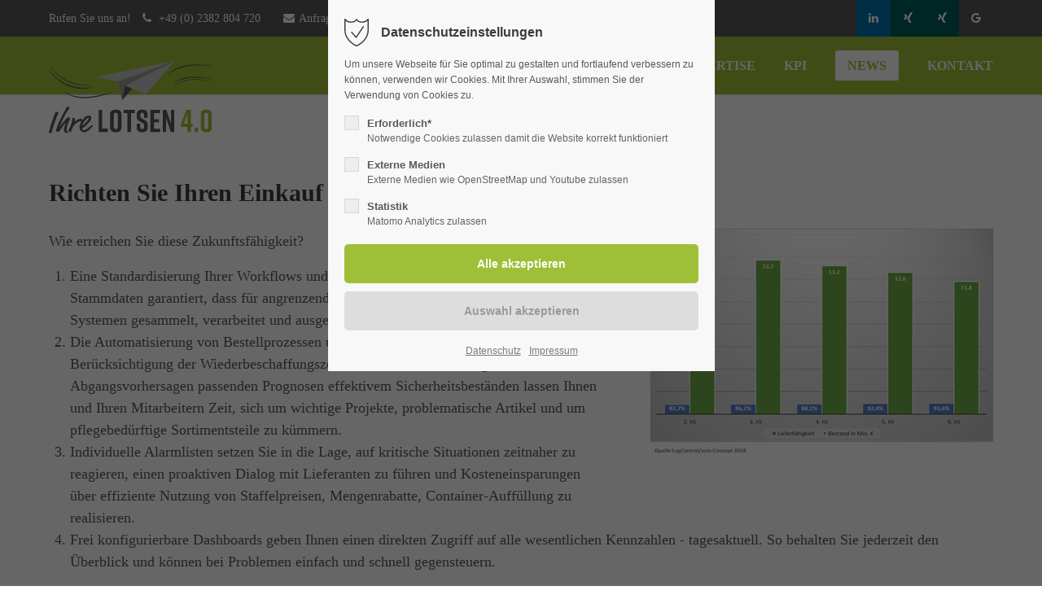

--- FILE ---
content_type: text/html; charset=utf-8
request_url: https://www.ihre-lotsen40.de/news/einkauf-zukunftsfaehig-ausrichten.html
body_size: 11467
content:
<!DOCTYPE html>
<html lang="de">
<head>
<meta charset="utf-8">
<meta name="robots" content="index,follow">
<meta name="description" content="Müssen auch Sie Ihren Bereich zukunftsfähig ausrichten, Bestände richtig senken und gleichzeitig die Lieferfähigkeit optimieren? Dann sollten Sie Ihre internen Prozesse optimieren und weitgehend systematisieren.">
<meta name="keywords" content="">
<meta name="generator" content="Contao Open Source CMS">
<meta name="viewport" content="height=device-height, width=device-width, initial-scale=1.0, minimum-scale=1.0, target-densitydpi=device-dpi">
<title>Richten Sie Ihren Einkauf zukunftsfähig aus - Unternehmensberatung & Supply Chain Management</title>
<base href="https://www.ihre-lotsen40.de/">

<link rel="apple-touch-icon" sizes="57x57" href="files/lotsen/favicon/apple-icon-57x57.png">
<link rel="apple-touch-icon" sizes="60x60" href="files/lotsen/favicon/apple-icon-60x60.png">
<link rel="apple-touch-icon" sizes="72x72" href="files/lotsen/favicon/apple-icon-72x72.png">
<link rel="apple-touch-icon" sizes="76x76" href="files/lotsen/favicon/apple-icon-76x76.png">
<link rel="apple-touch-icon" sizes="114x114" href="files/lotsen/favicon/apple-icon-114x114.png">
<link rel="apple-touch-icon" sizes="120x120" href="files/lotsen/favicon/apple-icon-120x120.png">
<link rel="apple-touch-icon" sizes="144x144" href="files/lotsen/favicon/apple-icon-144x144.png">
<link rel="apple-touch-icon" sizes="152x152" href="files/lotsen/favicon/apple-icon-152x152.png">
<link rel="apple-touch-icon" sizes="180x180" href="files/lotsen/favicon/apple-icon-180x180.png">
<link rel="icon" type="image/png" sizes="192x192"  href="files/lotsen/favicon/android-icon-192x192.png">
<link rel="icon" type="image/png" sizes="32x32" href="files/lotsen/favicon/favicon-32x32.png">
<link rel="icon" type="image/png" sizes="96x96" href="files/lotsen/favicon/favicon-96x96.png">
<link rel="icon" type="image/png" sizes="16x16" href="files/lotsen/favicon/favicon-16x16.png">
<link rel="manifest" href="files/lotsen/favicon/manifest.json">
<meta name="msapplication-TileColor" content="#ffffff">
<meta name="msapplication-TileImage" content="files/lotsen/favicon/ms-icon-144x144.png">
<meta name="theme-color" content="#ffffff">

<link rel="stylesheet" href="assets/css/styles.css,grid.min.css,colorbox.min.css,swipe.min.css-7bdce45e.css"><link rel="preload" as="font" crossorigin="anonymous" href="files/cto_layout/fonts/fontawesome-webfont.woff2">
<link rel="stylesheet preload" as="style" type="text/css" media="screen" href="assets/css/swiper.min.css,animate.css,YTPlayer.css,isotope_styles.css,font-...-9fc2813c.css.minified.css">

<link id="layout_css" rel="stylesheet preload" as="style" title="layout_css" type="text/css" href="files/cto_layout/themedesigner/css/2_1627275848.css">
<link rel="stylesheet preload" as="style" type="text/css" media="print" href="files/cto_layout/css/print.css">
<script src="assets/js/jquery.min.js,colorbox.min.js,swipe.min.js-8b9895b9.js"></script><script type="application/ld+json">{"@context":"https://schema.org","@type":"NewsArticle","mainEntityOfPage":{"@type":"WebPage","@id":"https://www.ihre-lotsen40.de/news/einkauf-zukunftsfaehig-ausrichten.html"},"headline":"Richten Sie Ihren Einkauf zukunftsf\u00e4hig aus","description":"M\u00fcssen auch Sie Ihren Bereich zukunftsf\u00e4hig ausrichten, Best\u00e4nde richtig senken und gleichzeitig die Lieferf\u00e4higkeit optimieren? Dann sollten Sie Ihre internen Prozesse optimieren und weitgehend systematisieren.","datePublished":"2022-02-03T09:22:00+01:00","dateModified":"2022-02-03T09:34:19+01:00","author":{"@type":"Person","name":"Hermann Mehring"},"image":"https://www.ihre-lotsen40.de/files/lotsen/news/2022/EK1.png"}</script>

<script>
// create ThemeDesigner class object if not done yet
if(typeof ThemeDesigner == undefined || typeof ThemeDesigner != 'object') {var ThemeDesigner = {};}
// add ThemeDesigner getFonts method to return webfonts information
ThemeDesigner.getFonts = function() 
{
	return 'Roboto+Condensed:400,300,700|Source+Sans+Pro:300,400,700|Playfair+Display:400italic,700italic';
}

var token = localStorage.getItem('user_privacy_settings');
if( token == undefined )
{
	token = '';
}
if(token.indexOf(1) >= 0)
// Opt-in
if(token.indexOf(1) >= 0)
{
	jQuery('head').append('<link id="webfonts_optin" rel="stylesheet" href="https://fonts.googleapis.com/css?family=Roboto+Condensed:400,300,700|Source+Sans+Pro:300,400,700|Playfair+Display:400italic,700italic">');
}

// listen to Eclipse.user_privacy Event
jQuery(document).on('Eclipse.user_privacy',function(event,params)
{
	if(params.level.indexOf(1) >= 0)
	{
		jQuery('head').append('<link id="webfonts_optin" rel="stylesheet" href="https://fonts.googleapis.com/css?family=Roboto+Condensed:400,300,700|Source+Sans+Pro:300,400,700|Playfair+Display:400italic,700italic">');
	}
});
</script>
<script>jQuery.noConflict();</script>
</head>
<body class="mac chrome blink ch131 content_page themedesigner_active themedesigner_hidden" itemscope itemtype="http://schema.org/WebPage">
<div class="body">
	<div id="contentwrapper">
		<div id="fix-wrapper">
		<div id="top-wrapper">
												<div id="top">
						<div class="inside">
							<div class="mod_top_phone meta-nav ">
	<a href="tel:+492382804720"><span>Rufen Sie uns an! </span><i class="fa fa-phone"></i> +49 (0) 2382 804 720</a></div><div class="mod_top_mail meta-nav ">
	<a href="mailto:&#105;&#x6E;&#102;&#x6F;&#64;&#x69;&#104;&#x72;&#101;&#x2D;&#108;&#x6F;&#116;&#x73;&#101;&#x6E;&#52;&#x30;&#46;&#x64;&#101;"><i class="fa fa-envelope"></i>Anfrage per eMail senden</a></div><div class="top_divider edit-off"></div><div class="mod_socials mod_html ">
	<a href="https://de.linkedin.com/in/hermann-mehring-8b65751b" target="_blank"><i class="fa fa-linkedin"></i></a>
<a href="https://www.xing.com/profile/Hermann_Mehring" target="_blank"><i class="fa fa-xing"></i></a>
<a href="https://www.xing.com/profile/Malte_Linder" target="_blank"><i class="fa fa-xing"></i></a>
<a href="https://goo.gl/maps/i6n7G71BRzJ2" target="_blank"><i class="fa fa-google"></i></a></div>							<hr class="clear">
						</div>
											</div>
																			<header id="header" class="header original" itemscope itemtype="http://schema.org/WPHeader">
						<div class="inside">
							<div class="sidebar_trigger" title="Toggle sidebar">
	<div class="burger rotate">
		<div class="burger_lines"></div>
	</div>
</div>

<script>
jQuery(document).ready(function() 
{
	if( localStorage.getItem('Eclipse.sidebar_closed') == 1 )
	{
		jQuery('body').addClass('sidebar_closed');
	}
	
	jQuery('.sidebar_trigger').click(function(e) 
	{
		e.preventDefault();
		e.stopImmediatePropagation();
		
		if( localStorage.getItem('Eclipse.sidebar_closed') == 1 )
		{
			localStorage.removeItem('Eclipse.sidebar_closed')
		}
		else
		{
			localStorage.setItem('Eclipse.sidebar_closed',1);
		}
		jQuery('body').toggleClass('sidebar_closed');
		// fire resize event
		setTimeout(function() 
		{
			jQuery(window).trigger('resize');
		}, 400);
	});
});
</script>
<div class="logo"><a href="./"></a></div>
<div class="mmenu_trigger" title="Open mobile navigation">
	<div class="label">Menu</div>
	<div class="burger transform">
		<div class="burger_lines"></div>
	</div>
</div>

<script>
/* <![CDATA[ */

jQuery(document).ready(function() 
{
	jQuery('.mmenu_trigger').click(function(e) 
	{
		var elem = jQuery('#header');
		if( jQuery('body').hasClass('fixed-header') )
		{
			elem = jQuery('#stickyheader');
		}
		var delta = elem.position('body').top + elem.height();
		jQuery('#mmenu').css(
		{
			'top':delta,
			'transform':'translateY(calc(-100% - '+delta+'px))',
			'height': 'calc(100% - '+delta+'px)'
		});
	});
});

/* ]]> */
</script><div class="mod_socials mod_html ">
	<a href="https://de.linkedin.com/in/hermann-mehring-8b65751b" target="_blank"><i class="fa fa-linkedin"></i></a>
<a href="https://www.xing.com/profile/Hermann_Mehring" target="_blank"><i class="fa fa-xing"></i></a>
<a href="https://www.xing.com/profile/Malte_Linder" target="_blank"><i class="fa fa-xing"></i></a>
<a href="https://goo.gl/maps/i6n7G71BRzJ2" target="_blank"><i class="fa fa-google"></i></a></div>
<div class="mod_search"><div class="ce_search_label"><i class="fa fa-search"></i></div></div>

<!-- indexer::stop -->
<nav class="mod_navigation mainmenu block edit-off" itemscope itemtype="http://schema.org/SiteNavigationElement">

  
  
<ul class="vlist level_1">
    
    
	
	
    
	<li class="mlist regular first ">
				<a href="./" title="Entdecke uns" class="a-level_1 regular first"><span>Entdecke uns</span></a>
			
          	</li>



     
    
	
	
    
	<li class="mlist regular submenu ">
				<a href="unternehmen.html" title="Unternehmen" class="a-level_1 regular submenu"><span>Unternehmen</span></a>
			
          
<ul class="vlist level_2">
    
    
	
	
    
	<li class="mlist regular first ">
				<a href="referenzen.html" title="Referenzen" class="a-level_2 regular first"><span>Referenzen</span></a>
			
          	</li>



     
    
	
	
    
	<li class="mlist regular ">
				<a href="foerderungen.html" title="Förderungen" class="a-level_2 regular"><span>Förderungen</span></a>
			
          	</li>



     
    
	
	
    
	<li class="mlist regular ">
				<a href="partner.html" title="Partner" class="a-level_2 regular"><span>Partner</span></a>
			
          	</li>



     
    
	
	
    
	<li class="mlist regular last ">
				<a href="karriere.html" title="Karriere" class="a-level_2 regular last"><span>Karriere</span></a>
			
          	</li>



     </ul>
	</li>



     
    
	
	
    
	<li class="mlist regular submenu ">
				<a href="expertise.html" title="Expertise" class="a-level_1 regular submenu"><span>Expertise</span></a>
			
          
<ul class="vlist level_2">
    
    
	
	
    
	<li class="mlist regular submenu first ">
				<a href="lotsen-auf-zeit.html" title="Lotsen auf Zeit" class="a-level_2 regular submenu first"><span>Lotsen auf Zeit</span></a>
			
          
<ul class="vlist level_3">
    
    
	
	
    
	<li class="mlist regular first ">
				<a href="interimsmanagement.html" title="Interimsmanagement" class="a-level_3 regular first"><span>Interimsmanagement</span></a>
			
          	</li>



     
    
	
	
    
	<li class="mlist regular ">
				<a href="kosten-sparen.html" title="Kosten sparen" class="a-level_3 regular"><span>Kosten sparen</span></a>
			
          	</li>



     
    
	
	
    
	<li class="mlist regular last ">
				<a href="effizienz-und-digitalisierung.html" title="Effizienz und Digitalisierung" class="a-level_3 regular last"><span>Effizienz und Digitalisierung</span></a>
			
          	</li>



     </ul>
	</li>



     
    
	
	
    
	<li class="mlist regular submenu ">
				<a href="organisation-4-0.html" title="Organisation 4.0" class="a-level_2 regular submenu"><span>Organisation 4.0</span></a>
			
          
<ul class="vlist level_3">
    
    
	
	
    
	<li class="mlist regular first ">
				<a href="weiterentwicklung-strategie.html" title="Weiterentwicklung Strategie" class="a-level_3 regular first"><span>Weiterentwicklung Strategie</span></a>
			
          	</li>



     
    
	
	
    
	<li class="mlist regular ">
				<a href="organisationsentwickung.html" title="Organisationsentwickung" class="a-level_3 regular"><span>Organisationsentwickung</span></a>
			
          	</li>



     
    
	
	
    
	<li class="mlist regular ">
				<a href="information-kommunikation.html" title="Information &amp; Kommunikation" class="a-level_3 regular"><span>Information & Kommunikation</span></a>
			
          	</li>



     
    
	
	
    
	<li class="mlist regular ">
				<a href="entwicklung-mitarbeiter.html" title="Entwicklung Mitarbeiter" class="a-level_3 regular"><span>Entwicklung Mitarbeiter</span></a>
			
          	</li>



     
    
	
	
    
	<li class="mlist regular ">
				<a href="engagement-teambildung.html" title="Engagement &amp; Teambildung" class="a-level_3 regular"><span>Engagement & Teambildung</span></a>
			
          	</li>



     
    
	
	
    
	<li class="mlist regular ">
				<a href="zielfindung-massnahmen.html" title="Zielfindung &amp; Massnahmen" class="a-level_3 regular"><span>Zielfindung & Massnahmen</span></a>
			
          	</li>



     
    
	
	
    
	<li class="mlist regular ">
				<a href="bei-akutem-bedarf.html" title="Bei akutem Bedarf" class="a-level_3 regular"><span>Bei akutem Bedarf</span></a>
			
          	</li>



     
    
	
	
    
	<li class="mlist regular last ">
				<a href="steuerungssystem-zur-innovativen-personaleinsatzplanung.html" title="Steuerungssystem zur innovativen Personaleinsatzplanung" class="a-level_3 regular last"><span>Steuerungssystem zur innovativen Personaleinsatzplanung</span></a>
			
          	</li>



     </ul>
	</li>



     
    
	
	
    
	<li class="mlist regular submenu ">
				<a href="prozesse-systeme-4-0.html" title="Prozesse &amp; Systeme 4.0" class="a-level_2 regular submenu"><span>Prozesse & Systeme 4.0</span></a>
			
          
<ul class="vlist level_3">
    
    
	
	
    
	<li class="mlist regular first ">
				<a href="prozessanalyse.html" title="Prozessanalyse" class="a-level_3 regular first"><span>Prozessanalyse</span></a>
			
          	</li>



     
    
	
	
    
	<li class="mlist regular ">
				<a href="regeln-standards.html" title="Regeln &amp; Standards" class="a-level_3 regular"><span>Regeln & Standards</span></a>
			
          	</li>



     
    
	
	
    
	<li class="mlist regular ">
				<a href="prozessoptimierung-workflow.html" title="Prozessoptimierung &amp; Workflow" class="a-level_3 regular"><span>Prozessoptimierung & Workflow</span></a>
			
          	</li>



     
    
	
	
    
	<li class="mlist regular ">
				<a href="system-auswahl.html" title="System Auswahl" class="a-level_3 regular"><span>System Auswahl</span></a>
			
          	</li>



     
    
	
	
    
	<li class="mlist regular ">
				<a href="umsetzugsbegleitung.html" title="Umsetzugsbegleitung" class="a-level_3 regular"><span>Umsetzugsbegleitung</span></a>
			
          	</li>



     
    
	
	
    
	<li class="mlist regular ">
				<a href="kpi-steuerung.html" title="KPI-Steuerung" class="a-level_3 regular"><span>KPI-Steuerung</span></a>
			
          	</li>



     
    
	
	
    
	<li class="mlist regular last ">
				<a href="personaleinsatzplanung.html" title="Personaleinsatzplanung" class="a-level_3 regular last"><span>Personaleinsatzplanung</span></a>
			
          	</li>



     </ul>
	</li>



     
    
	
	
    
	<li class="mlist regular submenu ">
				<a href="effizienz-produktivitaet-4-0.html" title="Effizienz &amp; Produktivität 4.0" class="a-level_2 regular submenu"><span>Effizienz & Produktivität 4.0</span></a>
			
          
<ul class="vlist level_3">
    
    
	
	
    
	<li class="mlist regular first ">
				<a href="teamwork.html" title="Teamwork" class="a-level_3 regular first"><span>Teamwork</span></a>
			
          	</li>



     
    
	
	
    
	<li class="mlist regular ">
				<a href="digitalisierung.html" title="Digitalisierung" class="a-level_3 regular"><span>Digitalisierung</span></a>
			
          	</li>



     
    
	
	
    
	<li class="mlist regular ">
				<a href="lean-management.html" title="Lean Management" class="a-level_3 regular"><span>Lean Management</span></a>
			
          	</li>



     
    
	
	
    
	<li class="mlist regular ">
				<a href="das-navi-prinzip.html" title="Das NAVI Prinzip" class="a-level_3 regular"><span>Das NAVI Prinzip</span></a>
			
          	</li>



     
    
	
	
    
	<li class="mlist regular ">
				<a href="controlling.html" title="Controlling" class="a-level_3 regular"><span>Controlling</span></a>
			
          	</li>



     
    
	
	
    
	<li class="mlist regular ">
				<a href="steuerung-ueber-kennzahlen-kpi.html" title="Steuerung über Kennzahlen &amp; KPI" class="a-level_3 regular"><span>Steuerung über Kennzahlen & KPI</span></a>
			
          	</li>



     
    
	
	
    
	<li class="mlist regular ">
				<a href="kunden-und-vertriebsmanagement.html" title="Kunden- und Vertriebsmanagement" class="a-level_3 regular"><span>Kunden- und Vertriebsmanagement</span></a>
			
          	</li>



     
    
	
	
    
	<li class="mlist regular last ">
				<a href="bi-systeme.html" title="BI Systeme" class="a-level_3 regular last"><span>BI Systeme</span></a>
			
          	</li>



     </ul>
	</li>



     
    
	
	
    
	<li class="mlist regular submenu last ">
				<a href="supply-chain-4-0.html" title="Supply Chain 4.0" class="a-level_2 regular submenu last"><span>Supply Chain 4.0</span></a>
			
          
<ul class="vlist level_3">
    
    
	
	
    
	<li class="mlist regular first ">
				<a href="bestandsmangement-controlling.html" title="Bestandsmangement &amp; Controlling" class="a-level_3 regular first"><span>Bestandsmangement & Controlling</span></a>
			
          	</li>



     
    
	
	
    
	<li class="mlist regular ">
				<a href="einkaufssteuerung-disposition.html" title="Einkaufssteuerung &amp; Disposition" class="a-level_3 regular"><span>Einkaufssteuerung & Disposition</span></a>
			
          	</li>



     
    
	
	
    
	<li class="mlist regular ">
				<a href="lieferantenmanagement-beschaffung.html" title="Lieferantenmanagement &amp; Beschaffung" class="a-level_3 regular"><span>Lieferantenmanagement & Beschaffung</span></a>
			
          	</li>



     
    
	
	
    
	<li class="mlist regular ">
				<a href="logistik-lagerhalterung.html" title="Logistik &amp; Lagerhalterung" class="a-level_3 regular"><span>Logistik & Lagerhalterung</span></a>
			
          	</li>



     
    
	
	
    
	<li class="mlist regular ">
				<a href="prognose-bedarfsplanung.html" title="Prognose &amp; Bedarfsplanung" class="a-level_3 regular"><span>Prognose & Bedarfsplanung</span></a>
			
          	</li>



     
    
	
	
    
	<li class="mlist regular last ">
				<a href="softwareloesungen.html" title="Softwarelösungen" class="a-level_3 regular last"><span>Softwarelösungen</span></a>
			
          	</li>



     </ul>
	</li>



     </ul>
	</li>



     
    
	
	
    
	<li class="mlist regular ">
				<a href="zahlen-daten-fakten.html" title="KPI" class="a-level_1 regular"><span>KPI</span></a>
			
          	</li>



     
    
	
	
    
	<li class="mlist regular trail ">
				<a href="aktuelles.html" title="News" class="a-level_1 regular trail"><span>News</span></a>
			
          	</li>



     
    
	
	
    
	<li class="mlist regular last ">
				<a href="kontakt.html" title="Kontakt" class="a-level_1 regular last"><span>Kontakt</span></a>
			
          	</li>



     </ul>

</nav>
<!-- indexer::continue -->

<div class="smartmenu">
	<div class="smartmenu-trigger"><span class="line"></span></div>
</div>						<div class="clear"></div>
						</div>
					</header>
					<div class="clear"></div>
									</div>
		</div>
					<div id="slider" class="empty">
							</div>
									<div id="wrapper">
				<div id="container">
											<section id="main" itemscope itemtype="http://schema.org/WebPageElement" itemprop="mainContentOfPage">
							<div class="inside">
								


<div class="mod_article first last article_13788 block fullwidth-boxed article-pt article-pb" id="article-13788" >

<div class="container">
  
      
<div class="mod_newsreader block">

        
  
  <div class="newsreader block pct-edit__tl_news-717_0" itemscope itemtype="http://schema.org/Article">



<div class="ce_text block">

            <h2>Richten Sie Ihren Einkauf zukunftsfähig aus</h2>
      
  
  
      
<figure class="image_container float_right" style="margin-bottom:50px;margin-left:50px;">
      <a href="files/lotsen/news/2022/EK2.png" data-lightbox="770207">
  
  

<img src="files/lotsen/news/2022/EK2.png" width="421" height="281" alt="" itemprop="image">


      </a>
  
  </figure>
  
      <p>Wie erreichen Sie diese Zukunftsfähigkeit?</p>
<ol>
<li>Eine Standardisierung Ihrer Workflows und eine verbesserte Qualität zugehöriger Stammdaten garantiert, dass für angrenzende Bereiche wichtige Daten mithilfe von IT-Systemen gesammelt, verarbeitet und ausgetauscht werden.</li>
<li>Die Automatisierung von Bestellprozessen und Bestandsmanagement mit Berücksichtigung der Wiederbeschaffungszeiten, der Saisonverläufe, genauen Abgangsvorhersagen passenden Prognosen effektivem Sicherheitsbeständen lassen Ihnen und Ihren Mitarbeitern Zeit, sich um wichtige Projekte, problematische Artikel und um pflegebedürftige Sortimentsteile zu kümmern.</li>
<li>Individuelle Alarmlisten setzen Sie in die Lage, auf kritische Situationen zeitnaher zu reagieren, einen proaktiven Dialog mit Lieferanten zu führen und Kosteneinsparungen über effiziente Nutzung von Staffelpreisen, Mengenrabatte, Container-Auffüllung zu realisieren.</li>
<li>Frei konfigurierbare Dashboards geben Ihnen einen direkten Zugriff auf alle wesentlichen Kennzahlen - tagesaktuell. So behalten Sie jederzeit den Überblick und können bei Problemen einfach und schnell gegensteuern. &nbsp;</li>
</ol>
<p>So bringen Sie Ihre Prozesse und Systeme und natürlich auch das dazugehörige Personal auf den neuesten Stand. Welche Ergebnisse lassen Sich dadurch erzielen?</p>
<ul>
<li>Ihre Kosten lassen sich um 15 % reduzieren</li>
<li>Ihre Bestände werden um 20 % optimieret</li>
<li>Ihre Arbeitsproduktivität steigt um 30 %</li>
<li>Ihre Wertschöpfung verbessert sich um 5 %</li>
</ul>
<p>Damit Sie diese Potenziale zeitnah und erfolgreich umsetzen können, durchleuchten wir mit Ihnen – sowie den betroffenen Mitarbeitern – einfach, schnell und effizient vorhandene Stärken und Schwächen sowie zugehörige Chancen und Risiken. Zusätzlich zeigen wir Ihnen mögliche Fördermöglichkeiten auf.</p>
<p>Die Ergebnisse – inklusive einer ersten qualitativen sowie quantitativen Bewertung – werden in einem Ergebnisbericht zusammengefasst und ausführlich mit Ihnen und Ihren Führungsmitarbeitern durchgearbeitet.</p>
<p>Diesen Quick-Check – Dauer ca. 8 Stunden – können Sie in Ihrem Unternehmen vor Ort oder alternativ auch per Teams bzw. TeamViewer virtuell durchführen lassen. An Kosten kommen auf Sie dazu lediglich 500,- € netto zu.</p>
<p>Lassen Sie uns Mitte Februar kurz telefonieren, offene Fragen klären, über den Ablauf des Quick-Check diskutieren und so die Basis für ein erfolgreiches Jahr 2022 legen.</p>
<p>&nbsp;</p>
<p>&nbsp;</p>
<p>&nbsp;</p>  

</div>
</div>
  <!-- indexer::stop -->
  <p class="back"><a href="javascript:history.go(-1)" title="Zurück">Zurück</a></p>
  <!-- indexer::continue -->

  

</div>
  
  
</div>
</div>



							</div>
						</section>
																																									</div>
			</div>
											<footer id="footer" itemscope itemtype="http://schema.org/WPFooter">
					<div class="inside">
						<div class="autogrid_row first">

<div class="column col_3" >
	
<div class="ce_text block">

            <h4>IHRE LOTSEN 4.0</h4>
      
  
      <p>…</p>  
  
  

</div>

	</div>

<div class="column col_3" >
	
<h4 class="ce_headline">
  AKTUELLES.</h4>

	</div>

<div class="column col_3" >
	
<h4 class="ce_headline">
  WIR SIND FÜR SIE DA.</h4>

<div class="ce_text block">

        
  
      <p><strong>SCM concept GbR<br></strong>Management &amp; Systemberatung<br><br>Halene-Kampen 26<br>59227 Ahlen</p>  
  
  

</div>
<div class="ce_iconbox block version3 xsmall">
	<div class="ce_iconbox_outside" style="">
		<div class="ce_iconbox_inside">
			<div class="ce_iconbox_icon">
								<a href="tel:+492382804720">
																<i class="fa fa-phone"></i>
								</a>			</div>
						<div class="ce_iconbox_cwrapper">
												<div class="content"><p>+49 (0) 2382 804 720</p></div>
												</div>
					</div>
	</div>
</div>
<div class="ce_iconbox block version3 xsmall">
	<div class="ce_iconbox_outside" style="">
		<div class="ce_iconbox_inside">
			<div class="ce_iconbox_icon">
																<i class="fa-envelope-o fa"></i>
											</div>
						<div class="ce_iconbox_cwrapper">
												<div class="content"><p><a href="mailto:info@ihre-lotsen40.de">info@ihre-lotsen40.de</a></p></div>
												</div>
					</div>
	</div>
</div>

	</div>

<div class="column col_3" >
	
<h4 class="ce_headline">
  EIN GUTES NETZWERK.</h4>

<div class="ce_text block">

        
  
      <p>Unsere Philosophie und Kompetenz beruht auf einem funktionierenden Netzwerk und dem täglichen Austausch mit Menschen. Deshalb sind wir natürlich auch in den sozialen Netzwerken aktiv – folgen Sie uns und bleiben Sie immer informiert.</p>  
  
  

</div>
<div class="mod_socials mod_html ">
	<a href="https://de.linkedin.com/in/hermann-mehring-8b65751b" target="_blank"><i class="fa fa-linkedin"></i></a>
<a href="https://www.xing.com/profile/Hermann_Mehring" target="_blank"><i class="fa fa-xing"></i></a>
<a href="https://www.xing.com/profile/Malte_Linder" target="_blank"><i class="fa fa-xing"></i></a>
<a href="https://goo.gl/maps/i6n7G71BRzJ2" target="_blank"><i class="fa fa-google"></i></a></div>
	</div>

</div>
  



						<a href="news/einkauf-zukunftsfaehig-ausrichten.html#contentwrapper" class="totop"></a>
					</div>
				</footer>
														<div id="bottom">
					<div class="inside">
						<div class="">
	<div class="left">Copyright 2026. All Rights Reserved.</div>
<div class="right"><a href="/impressum.html">Impressum</a><a href="/datenschutz.html">Datenschutz</a></div></div>					</div>
				</div>
						</div>
</div>
<div class="body_bottom">

<div id="privacy_optin_611" class="mod_privacy_optin">
	<div class="privacy_overlay"></div>
	<div class="privacy_popup">
		<div class="privacy_content">
			<div class="privacy_settings">
				<!-- info text after ajax -->
				<div id="ajax_info_611" class="ajax_info">Einstellungen gespeichert</div>
									<h6>Datenschutzeinstellungen</h6>
								<div class="privacy_text"><p>Um unsere Webseite für Sie optimal zu gestalten und fortlaufend verbessern zu können, verwenden wir Cookies. Mit Ihrer Auswahl, stimmen Sie der Verwendung von Cookies zu.</p></div>
				<form id="user_privacy_settings_611" name="user_privacy_settings" method="post">
					<input type="hidden" name="FORM_SUBMIT" value="user_privacy_settings">
					<input type="hidden" name="REQUEST_TOKEN" value="ZSqCWbmiJ8WaZuLKL1ItbyWmCn0GoiYc2V-LjcLgNsM">
										<div class="privacy_item">
						<label class="privacy_label"><strong>Erforderlich*</strong>
							<input type="checkbox" required class="checkbox mandatory" name="privacy" id="cookiebar_privacy_1" value="1">
							<span class="privacy_checkmark"></span>
							<span class="privacy_option_info">Notwendige Cookies zulassen damit die Website korrekt funktioniert</span>
						</label>
					</div>
															<div class="privacy_item">
						<label class="privacy_label"><strong>Externe Medien</strong>
							<input type="checkbox" class="checkbox" name="privacy" id="cookiebar_privacy_2" value="2">
							<span class="privacy_checkmark"></span>
							<span class="privacy_option_info">Externe Medien wie OpenStreetMap und Youtube zulassen</span>
						</label>
						
					</div>
															<div class="privacy_item">
						<label class="privacy_label"><strong>Statistik</strong>
							<input type="checkbox" class="checkbox" name="privacy" id="cookiebar_privacy_3" value="3">
							<span class="privacy_checkmark"></span>
							<span class="privacy_option_info">Matomo Analytics zulassen</span>
						</label>
					</div>
										<div class="privacy_buttons">
						<input type="submit" name="save_all_settings" class="submit all" value="Alle akzeptieren">
						<input type="submit" name="save_settings" class="submit readonly" disabled value="Auswahl akzeptieren">
					</div>
				</form>
				<div class="privacy_links">
					<a href="datenschutz.html" title="Datenschutz">Datenschutz</a>					<a href="impressum.html" title="Impressum">Impressum</a>									</div>
			</div>
					</div>
	</div>
</div>

<script>
jQuery(document).ready(function()
{
	// remove token
	if(window.location.search.indexOf('clear_privacy_settings') >= 0)
	{
		PrivacyManager.optout('news.html');
	}
	//--
	
	var privacy = localStorage.getItem('user_privacy_settings');
	var expires = Number( localStorage.getItem('user_privacy_settings_expires') );
	// check lease time
	var now = new Date().setDate(new Date().getDate());
	if( now >= expires )
	{
		expires = 0;
	}

	if(privacy == undefined || privacy == '' || expires <= 0 )
	{
		jQuery('#privacy_optin_611').addClass('open');
		// set privacy level to 0
		privacy = '0';
	}

	// set a body class
	jQuery('body').addClass('privacy_setting_'+privacy.toString().split(',').join('-'));

	// hide the info
	jQuery('#ajax_info_611').hide();

	var form = jQuery('#user_privacy_settings_611');
	var isValid = false;

	// remove readonly from submit when user changes its selection
	form.find('input[type="checkbox"]').change(function(e)
	{
		isValid = false;
		// required field changed
		if( form.find('input[required].mandatory').is(':checked') === true )
		{
			isValid = true;
		}

		form.find('input[name="save_settings"]').addClass('readonly');
		form.find('input[name="save_settings"]').prop('disabled', true);
		
		if( isValid === true )
		{
			form.find('input[name="save_settings"]').removeClass('readonly');
			form.find('input[name="save_settings"]').prop('disabled', false);
		}
	});

	// allow all
	form.find('input[name="save_all_settings"]').click(function(e) 
	{
		e.preventDefault();
		// check all checkboxes for user feedback
		form.find('input[type="checkbox"]').prop('checked',true);
		// all good
		isValid = true;
		// fire save
		form.find('input[name="save_settings"]').trigger('click');
	});

		
	form.find('input[name="save_settings"]').click(function(e)
	{
		e.preventDefault();

		// check if a required field is still not set
		if( isValid === false )
		{
			return false;
		}

		// show ajax info
		jQuery('#ajax_info_611').fadeIn(50);
		
		// get the user selection
		var privacy = PrivacyManager.getUserSelectionFromFormData( form.serializeArray() ).join(',');
		
		// set local storage
		localStorage.setItem('user_privacy_settings',privacy);
		// set lease time
		var expires = new Date().setDate(new Date().getDate() + 30);
		localStorage.setItem('user_privacy_settings_expires',expires);
		// set a body class
		jQuery('body').addClass('privacy_setting_'+privacy.toString().split(',').join('-'));
		// remove negative body class
		jQuery('body').removeClass('privacy_setting_0');
		setTimeout(function()
		{
			// fire JS event
			jQuery(document).trigger('Privacy.changed',{'level':privacy});

			// fire form as usal to catch it via php
			//form.submit();
		}, 500);

	});

	// help info
	jQuery('#privacy_optin_611 .privacy_help_link').click(function()
	{
		jQuery('#privacy_optin_611 .privacy_popup').toggleClass('view_help');
	});

	// help - scrollToTop
	jQuery('#privacy_optin_611 .privacy_help_link').click(function()
	{
		jQuery("html, body").animate({ scrollTop: 0 });
		return false;
	});

});

// listen to Privacy event
jQuery(document).on('Privacy.changed',function(event,params)
{
	if( PrivacyManager.hasAccess(params.level) )
	{
		jQuery('#privacy_optin_611').removeClass('open');
		// send ajax for log file
		jQuery.ajax(
		{
			url:location.href,
			data:{'user_privacy_settings':params.level,'tstamp':Math.round(new Date().getTime()/1000)}
		});
	}
});

// Opt-out listener
jQuery(document).ready(function()
{
	jQuery('.privacy_optout_click, .privacy_optout_link').click(function()
	{
		PrivacyManager.optout();
	});
});

</script>
</div>
<div id="stickyheader" class="stickyheader Fixed">
	<div class="header cloned">
		<div class="inside">
			<div class="sidebar_trigger" title="Toggle sidebar">
	<div class="burger rotate">
		<div class="burger_lines"></div>
	</div>
</div>

<script>
jQuery(document).ready(function() 
{
	if( localStorage.getItem('Eclipse.sidebar_closed') == 1 )
	{
		jQuery('body').addClass('sidebar_closed');
	}
	
	jQuery('.sidebar_trigger').click(function(e) 
	{
		e.preventDefault();
		e.stopImmediatePropagation();
		
		if( localStorage.getItem('Eclipse.sidebar_closed') == 1 )
		{
			localStorage.removeItem('Eclipse.sidebar_closed')
		}
		else
		{
			localStorage.setItem('Eclipse.sidebar_closed',1);
		}
		jQuery('body').toggleClass('sidebar_closed');
		// fire resize event
		setTimeout(function() 
		{
			jQuery(window).trigger('resize');
		}, 400);
	});
});
</script>
<div class="logo"><a href="./"></a></div>
<div class="mmenu_trigger" title="Open mobile navigation">
	<div class="label">Menu</div>
	<div class="burger transform">
		<div class="burger_lines"></div>
	</div>
</div>

<script>
/* <![CDATA[ */

jQuery(document).ready(function() 
{
	jQuery('.mmenu_trigger').click(function(e) 
	{
		var elem = jQuery('#header');
		if( jQuery('body').hasClass('fixed-header') )
		{
			elem = jQuery('#stickyheader');
		}
		var delta = elem.position('body').top + elem.height();
		jQuery('#mmenu').css(
		{
			'top':delta,
			'transform':'translateY(calc(-100% - '+delta+'px))',
			'height': 'calc(100% - '+delta+'px)'
		});
	});
});

/* ]]> */
</script><div class="mod_socials mod_html ">
	<a href="https://de.linkedin.com/in/hermann-mehring-8b65751b" target="_blank"><i class="fa fa-linkedin"></i></a>
<a href="https://www.xing.com/profile/Hermann_Mehring" target="_blank"><i class="fa fa-xing"></i></a>
<a href="https://www.xing.com/profile/Malte_Linder" target="_blank"><i class="fa fa-xing"></i></a>
<a href="https://goo.gl/maps/i6n7G71BRzJ2" target="_blank"><i class="fa fa-google"></i></a></div>
<div class="mod_search"><div class="ce_search_label"><i class="fa fa-search"></i></div></div>

<!-- indexer::stop -->
<nav class="mod_navigation mainmenu block edit-off" itemscope itemtype="http://schema.org/SiteNavigationElement">

  
  
<ul class="vlist level_1">
    
    
	
	
    
	<li class="mlist regular first ">
				<a href="./" title="Entdecke uns" class="a-level_1 regular first"><span>Entdecke uns</span></a>
			
          	</li>



     
    
	
	
    
	<li class="mlist regular submenu ">
				<a href="unternehmen.html" title="Unternehmen" class="a-level_1 regular submenu"><span>Unternehmen</span></a>
			
          
<ul class="vlist level_2">
    
    
	
	
    
	<li class="mlist regular first ">
				<a href="referenzen.html" title="Referenzen" class="a-level_2 regular first"><span>Referenzen</span></a>
			
          	</li>



     
    
	
	
    
	<li class="mlist regular ">
				<a href="foerderungen.html" title="Förderungen" class="a-level_2 regular"><span>Förderungen</span></a>
			
          	</li>



     
    
	
	
    
	<li class="mlist regular ">
				<a href="partner.html" title="Partner" class="a-level_2 regular"><span>Partner</span></a>
			
          	</li>



     
    
	
	
    
	<li class="mlist regular last ">
				<a href="karriere.html" title="Karriere" class="a-level_2 regular last"><span>Karriere</span></a>
			
          	</li>



     </ul>
	</li>



     
    
	
	
    
	<li class="mlist regular submenu ">
				<a href="expertise.html" title="Expertise" class="a-level_1 regular submenu"><span>Expertise</span></a>
			
          
<ul class="vlist level_2">
    
    
	
	
    
	<li class="mlist regular submenu first ">
				<a href="lotsen-auf-zeit.html" title="Lotsen auf Zeit" class="a-level_2 regular submenu first"><span>Lotsen auf Zeit</span></a>
			
          
<ul class="vlist level_3">
    
    
	
	
    
	<li class="mlist regular first ">
				<a href="interimsmanagement.html" title="Interimsmanagement" class="a-level_3 regular first"><span>Interimsmanagement</span></a>
			
          	</li>



     
    
	
	
    
	<li class="mlist regular ">
				<a href="kosten-sparen.html" title="Kosten sparen" class="a-level_3 regular"><span>Kosten sparen</span></a>
			
          	</li>



     
    
	
	
    
	<li class="mlist regular last ">
				<a href="effizienz-und-digitalisierung.html" title="Effizienz und Digitalisierung" class="a-level_3 regular last"><span>Effizienz und Digitalisierung</span></a>
			
          	</li>



     </ul>
	</li>



     
    
	
	
    
	<li class="mlist regular submenu ">
				<a href="organisation-4-0.html" title="Organisation 4.0" class="a-level_2 regular submenu"><span>Organisation 4.0</span></a>
			
          
<ul class="vlist level_3">
    
    
	
	
    
	<li class="mlist regular first ">
				<a href="weiterentwicklung-strategie.html" title="Weiterentwicklung Strategie" class="a-level_3 regular first"><span>Weiterentwicklung Strategie</span></a>
			
          	</li>



     
    
	
	
    
	<li class="mlist regular ">
				<a href="organisationsentwickung.html" title="Organisationsentwickung" class="a-level_3 regular"><span>Organisationsentwickung</span></a>
			
          	</li>



     
    
	
	
    
	<li class="mlist regular ">
				<a href="information-kommunikation.html" title="Information &amp; Kommunikation" class="a-level_3 regular"><span>Information & Kommunikation</span></a>
			
          	</li>



     
    
	
	
    
	<li class="mlist regular ">
				<a href="entwicklung-mitarbeiter.html" title="Entwicklung Mitarbeiter" class="a-level_3 regular"><span>Entwicklung Mitarbeiter</span></a>
			
          	</li>



     
    
	
	
    
	<li class="mlist regular ">
				<a href="engagement-teambildung.html" title="Engagement &amp; Teambildung" class="a-level_3 regular"><span>Engagement & Teambildung</span></a>
			
          	</li>



     
    
	
	
    
	<li class="mlist regular ">
				<a href="zielfindung-massnahmen.html" title="Zielfindung &amp; Massnahmen" class="a-level_3 regular"><span>Zielfindung & Massnahmen</span></a>
			
          	</li>



     
    
	
	
    
	<li class="mlist regular ">
				<a href="bei-akutem-bedarf.html" title="Bei akutem Bedarf" class="a-level_3 regular"><span>Bei akutem Bedarf</span></a>
			
          	</li>



     
    
	
	
    
	<li class="mlist regular last ">
				<a href="steuerungssystem-zur-innovativen-personaleinsatzplanung.html" title="Steuerungssystem zur innovativen Personaleinsatzplanung" class="a-level_3 regular last"><span>Steuerungssystem zur innovativen Personaleinsatzplanung</span></a>
			
          	</li>



     </ul>
	</li>



     
    
	
	
    
	<li class="mlist regular submenu ">
				<a href="prozesse-systeme-4-0.html" title="Prozesse &amp; Systeme 4.0" class="a-level_2 regular submenu"><span>Prozesse & Systeme 4.0</span></a>
			
          
<ul class="vlist level_3">
    
    
	
	
    
	<li class="mlist regular first ">
				<a href="prozessanalyse.html" title="Prozessanalyse" class="a-level_3 regular first"><span>Prozessanalyse</span></a>
			
          	</li>



     
    
	
	
    
	<li class="mlist regular ">
				<a href="regeln-standards.html" title="Regeln &amp; Standards" class="a-level_3 regular"><span>Regeln & Standards</span></a>
			
          	</li>



     
    
	
	
    
	<li class="mlist regular ">
				<a href="prozessoptimierung-workflow.html" title="Prozessoptimierung &amp; Workflow" class="a-level_3 regular"><span>Prozessoptimierung & Workflow</span></a>
			
          	</li>



     
    
	
	
    
	<li class="mlist regular ">
				<a href="system-auswahl.html" title="System Auswahl" class="a-level_3 regular"><span>System Auswahl</span></a>
			
          	</li>



     
    
	
	
    
	<li class="mlist regular ">
				<a href="umsetzugsbegleitung.html" title="Umsetzugsbegleitung" class="a-level_3 regular"><span>Umsetzugsbegleitung</span></a>
			
          	</li>



     
    
	
	
    
	<li class="mlist regular ">
				<a href="kpi-steuerung.html" title="KPI-Steuerung" class="a-level_3 regular"><span>KPI-Steuerung</span></a>
			
          	</li>



     
    
	
	
    
	<li class="mlist regular last ">
				<a href="personaleinsatzplanung.html" title="Personaleinsatzplanung" class="a-level_3 regular last"><span>Personaleinsatzplanung</span></a>
			
          	</li>



     </ul>
	</li>



     
    
	
	
    
	<li class="mlist regular submenu ">
				<a href="effizienz-produktivitaet-4-0.html" title="Effizienz &amp; Produktivität 4.0" class="a-level_2 regular submenu"><span>Effizienz & Produktivität 4.0</span></a>
			
          
<ul class="vlist level_3">
    
    
	
	
    
	<li class="mlist regular first ">
				<a href="teamwork.html" title="Teamwork" class="a-level_3 regular first"><span>Teamwork</span></a>
			
          	</li>



     
    
	
	
    
	<li class="mlist regular ">
				<a href="digitalisierung.html" title="Digitalisierung" class="a-level_3 regular"><span>Digitalisierung</span></a>
			
          	</li>



     
    
	
	
    
	<li class="mlist regular ">
				<a href="lean-management.html" title="Lean Management" class="a-level_3 regular"><span>Lean Management</span></a>
			
          	</li>



     
    
	
	
    
	<li class="mlist regular ">
				<a href="das-navi-prinzip.html" title="Das NAVI Prinzip" class="a-level_3 regular"><span>Das NAVI Prinzip</span></a>
			
          	</li>



     
    
	
	
    
	<li class="mlist regular ">
				<a href="controlling.html" title="Controlling" class="a-level_3 regular"><span>Controlling</span></a>
			
          	</li>



     
    
	
	
    
	<li class="mlist regular ">
				<a href="steuerung-ueber-kennzahlen-kpi.html" title="Steuerung über Kennzahlen &amp; KPI" class="a-level_3 regular"><span>Steuerung über Kennzahlen & KPI</span></a>
			
          	</li>



     
    
	
	
    
	<li class="mlist regular ">
				<a href="kunden-und-vertriebsmanagement.html" title="Kunden- und Vertriebsmanagement" class="a-level_3 regular"><span>Kunden- und Vertriebsmanagement</span></a>
			
          	</li>



     
    
	
	
    
	<li class="mlist regular last ">
				<a href="bi-systeme.html" title="BI Systeme" class="a-level_3 regular last"><span>BI Systeme</span></a>
			
          	</li>



     </ul>
	</li>



     
    
	
	
    
	<li class="mlist regular submenu last ">
				<a href="supply-chain-4-0.html" title="Supply Chain 4.0" class="a-level_2 regular submenu last"><span>Supply Chain 4.0</span></a>
			
          
<ul class="vlist level_3">
    
    
	
	
    
	<li class="mlist regular first ">
				<a href="bestandsmangement-controlling.html" title="Bestandsmangement &amp; Controlling" class="a-level_3 regular first"><span>Bestandsmangement & Controlling</span></a>
			
          	</li>



     
    
	
	
    
	<li class="mlist regular ">
				<a href="einkaufssteuerung-disposition.html" title="Einkaufssteuerung &amp; Disposition" class="a-level_3 regular"><span>Einkaufssteuerung & Disposition</span></a>
			
          	</li>



     
    
	
	
    
	<li class="mlist regular ">
				<a href="lieferantenmanagement-beschaffung.html" title="Lieferantenmanagement &amp; Beschaffung" class="a-level_3 regular"><span>Lieferantenmanagement & Beschaffung</span></a>
			
          	</li>



     
    
	
	
    
	<li class="mlist regular ">
				<a href="logistik-lagerhalterung.html" title="Logistik &amp; Lagerhalterung" class="a-level_3 regular"><span>Logistik & Lagerhalterung</span></a>
			
          	</li>



     
    
	
	
    
	<li class="mlist regular ">
				<a href="prognose-bedarfsplanung.html" title="Prognose &amp; Bedarfsplanung" class="a-level_3 regular"><span>Prognose & Bedarfsplanung</span></a>
			
          	</li>



     
    
	
	
    
	<li class="mlist regular last ">
				<a href="softwareloesungen.html" title="Softwarelösungen" class="a-level_3 regular last"><span>Softwarelösungen</span></a>
			
          	</li>



     </ul>
	</li>



     </ul>
	</li>



     
    
	
	
    
	<li class="mlist regular ">
				<a href="zahlen-daten-fakten.html" title="KPI" class="a-level_1 regular"><span>KPI</span></a>
			
          	</li>



     
    
	
	
    
	<li class="mlist regular trail ">
				<a href="aktuelles.html" title="News" class="a-level_1 regular trail"><span>News</span></a>
			
          	</li>



     
    
	
	
    
	<li class="mlist regular last ">
				<a href="kontakt.html" title="Kontakt" class="a-level_1 regular last"><span>Kontakt</span></a>
			
          	</li>



     </ul>

</nav>
<!-- indexer::continue -->

<div class="smartmenu">
	<div class="smartmenu-trigger"><span class="line"></span></div>
</div>			<div class="clear"></div>
		</div>
	</div>
</div>
<!-- indexer::stop -->
<div class="smartmenu-content">
	<div class="mod_navigation">
		<div class="smartmenu-scrollable">
			<div class="smartmenu-table">
				<ul class="vlist level_1">
   
<li class="mlist first "><a href="./" title="Entdecke uns" class="a-level_1 first">Entdecke uns</a></li>
   
<li class="mlist submenu "><a href="unternehmen.html" title="Unternehmen" class="a-level_1 submenu">Unternehmen</a><span class="subitems_trigger"></span><ul class="vlist level_2">
   
<li class="mlist first "><a href="referenzen.html" title="Referenzen" class="a-level_2 first">Referenzen</a></li>
   
<li class="mlist "><a href="foerderungen.html" title="Förderungen" class="a-level_2">Förderungen</a></li>
   
<li class="mlist "><a href="partner.html" title="Partner" class="a-level_2">Partner</a></li>
   
<li class="mlist last "><a href="karriere.html" title="Karriere" class="a-level_2 last">Karriere</a></li>
</ul>


</li>
   
<li class="mlist submenu "><a href="expertise.html" title="Expertise" class="a-level_1 submenu">Expertise</a><span class="subitems_trigger"></span><ul class="vlist level_2">
   
<li class="mlist submenu first "><a href="lotsen-auf-zeit.html" title="Lotsen auf Zeit" class="a-level_2 submenu first">Lotsen auf Zeit</a><span class="subitems_trigger"></span><ul class="vlist level_3">
   
<li class="mlist first "><a href="interimsmanagement.html" title="Interimsmanagement" class="a-level_3 first">Interimsmanagement</a></li>
   
<li class="mlist "><a href="kosten-sparen.html" title="Kosten sparen" class="a-level_3">Kosten sparen</a></li>
   
<li class="mlist last "><a href="effizienz-und-digitalisierung.html" title="Effizienz und Digitalisierung" class="a-level_3 last">Effizienz und Digitalisierung</a></li>
</ul>


</li>
   
<li class="mlist submenu "><a href="organisation-4-0.html" title="Organisation 4.0" class="a-level_2 submenu">Organisation 4.0</a><span class="subitems_trigger"></span><ul class="vlist level_3">
   
<li class="mlist first "><a href="weiterentwicklung-strategie.html" title="Weiterentwicklung Strategie" class="a-level_3 first">Weiterentwicklung Strategie</a></li>
   
<li class="mlist "><a href="organisationsentwickung.html" title="Organisationsentwickung" class="a-level_3">Organisationsentwickung</a></li>
   
<li class="mlist "><a href="information-kommunikation.html" title="Information &amp; Kommunikation" class="a-level_3">Information & Kommunikation</a></li>
   
<li class="mlist "><a href="entwicklung-mitarbeiter.html" title="Entwicklung Mitarbeiter" class="a-level_3">Entwicklung Mitarbeiter</a></li>
   
<li class="mlist "><a href="engagement-teambildung.html" title="Engagement &amp; Teambildung" class="a-level_3">Engagement & Teambildung</a></li>
   
<li class="mlist "><a href="zielfindung-massnahmen.html" title="Zielfindung &amp; Massnahmen" class="a-level_3">Zielfindung & Massnahmen</a></li>
   
<li class="mlist "><a href="bei-akutem-bedarf.html" title="Bei akutem Bedarf" class="a-level_3">Bei akutem Bedarf</a></li>
   
<li class="mlist last "><a href="steuerungssystem-zur-innovativen-personaleinsatzplanung.html" title="Steuerungssystem zur innovativen Personaleinsatzplanung" class="a-level_3 last">Steuerungssystem zur innovativen Personaleinsatzplanung</a></li>
</ul>


</li>
   
<li class="mlist submenu "><a href="prozesse-systeme-4-0.html" title="Prozesse &amp; Systeme 4.0" class="a-level_2 submenu">Prozesse & Systeme 4.0</a><span class="subitems_trigger"></span><ul class="vlist level_3">
   
<li class="mlist first "><a href="prozessanalyse.html" title="Prozessanalyse" class="a-level_3 first">Prozessanalyse</a></li>
   
<li class="mlist "><a href="regeln-standards.html" title="Regeln &amp; Standards" class="a-level_3">Regeln & Standards</a></li>
   
<li class="mlist "><a href="prozessoptimierung-workflow.html" title="Prozessoptimierung &amp; Workflow" class="a-level_3">Prozessoptimierung & Workflow</a></li>
   
<li class="mlist "><a href="system-auswahl.html" title="System Auswahl" class="a-level_3">System Auswahl</a></li>
   
<li class="mlist "><a href="umsetzugsbegleitung.html" title="Umsetzugsbegleitung" class="a-level_3">Umsetzugsbegleitung</a></li>
   
<li class="mlist "><a href="kpi-steuerung.html" title="KPI-Steuerung" class="a-level_3">KPI-Steuerung</a></li>
   
<li class="mlist last "><a href="personaleinsatzplanung.html" title="Personaleinsatzplanung" class="a-level_3 last">Personaleinsatzplanung</a></li>
</ul>


</li>
   
<li class="mlist submenu "><a href="effizienz-produktivitaet-4-0.html" title="Effizienz &amp; Produktivität 4.0" class="a-level_2 submenu">Effizienz & Produktivität 4.0</a><span class="subitems_trigger"></span><ul class="vlist level_3">
   
<li class="mlist first "><a href="teamwork.html" title="Teamwork" class="a-level_3 first">Teamwork</a></li>
   
<li class="mlist "><a href="digitalisierung.html" title="Digitalisierung" class="a-level_3">Digitalisierung</a></li>
   
<li class="mlist "><a href="lean-management.html" title="Lean Management" class="a-level_3">Lean Management</a></li>
   
<li class="mlist "><a href="das-navi-prinzip.html" title="Das NAVI Prinzip" class="a-level_3">Das NAVI Prinzip</a></li>
   
<li class="mlist "><a href="controlling.html" title="Controlling" class="a-level_3">Controlling</a></li>
   
<li class="mlist "><a href="steuerung-ueber-kennzahlen-kpi.html" title="Steuerung über Kennzahlen &amp; KPI" class="a-level_3">Steuerung über Kennzahlen & KPI</a></li>
   
<li class="mlist "><a href="kunden-und-vertriebsmanagement.html" title="Kunden- und Vertriebsmanagement" class="a-level_3">Kunden- und Vertriebsmanagement</a></li>
   
<li class="mlist last "><a href="bi-systeme.html" title="BI Systeme" class="a-level_3 last">BI Systeme</a></li>
</ul>


</li>
   
<li class="mlist submenu last "><a href="supply-chain-4-0.html" title="Supply Chain 4.0" class="a-level_2 submenu last">Supply Chain 4.0</a><span class="subitems_trigger"></span><ul class="vlist level_3">
   
<li class="mlist first "><a href="bestandsmangement-controlling.html" title="Bestandsmangement &amp; Controlling" class="a-level_3 first">Bestandsmangement & Controlling</a></li>
   
<li class="mlist "><a href="einkaufssteuerung-disposition.html" title="Einkaufssteuerung &amp; Disposition" class="a-level_3">Einkaufssteuerung & Disposition</a></li>
   
<li class="mlist "><a href="lieferantenmanagement-beschaffung.html" title="Lieferantenmanagement &amp; Beschaffung" class="a-level_3">Lieferantenmanagement & Beschaffung</a></li>
   
<li class="mlist "><a href="logistik-lagerhalterung.html" title="Logistik &amp; Lagerhalterung" class="a-level_3">Logistik & Lagerhalterung</a></li>
   
<li class="mlist "><a href="prognose-bedarfsplanung.html" title="Prognose &amp; Bedarfsplanung" class="a-level_3">Prognose & Bedarfsplanung</a></li>
   
<li class="mlist last "><a href="softwareloesungen.html" title="Softwarelösungen" class="a-level_3 last">Softwarelösungen</a></li>
</ul>


</li>
</ul>


</li>
   
<li class="mlist "><a href="zahlen-daten-fakten.html" title="KPI" class="a-level_1">KPI</a></li>
   
<li class="mlist trail "><a href="aktuelles.html" title="News" class="a-level_1 trail">News</a></li>
   
<li class="mlist last "><a href="kontakt.html" title="Kontakt" class="a-level_1 last">Kontakt</a></li>
</ul>


			</div>
		</div>
		<div class="smartmenu-close"></div>
	</div>
</div>
<!-- indexer::continue -->

<div id="top_link" class="top-link"><a href="news/einkauf-zukunftsfaehig-ausrichten.html#contentwrapper" title="Top"><i class="fa fa-chevron-up"></i></a></div>
<script>
/* <![CDATA[ */

jQuery(document).ready(function()
{
	// scroll to
	jQuery('#top_link a').click(function(e){
    	e.preventDefault();
    	jQuery("html, body").animate({scrollTop: jQuery('#contentwrapper').offset().top - 100}, 500);
	});
});

/* ]]> */
</script><div id="mmenu">
<div class="scrollable">
<div class="inside">
<div id="mmenu_top" class="block"></div>
<div id="mmenu_middle" class="block">
<!-- indexer::stop -->
<nav  class="mod_navigation mobile_horizontal block" itemscope itemtype="http://schema.org/SiteNavigationElement">

  
  <ul class="vlist level_1">
  
<li class="mlist regular first"><a href="./" title="Entdecke uns" class="a-level_1 regular first"><i class="first"></i>Entdecke uns</a></li>
  
<li class="mlist regular submenu"><a href="unternehmen.html" title="Unternehmen" class="a-level_1 regular submenu"><i class="submenu"></i>Unternehmen</a><ul class="vlist level_2">
  
<li class="mlist regular first"><a href="referenzen.html" title="Referenzen" class="a-level_2 regular first"><i class="first"></i>Referenzen</a></li>
  
<li class="mlist regular"><a href="foerderungen.html" title="Förderungen" class="a-level_2 regular"><i class=""></i>Förderungen</a></li>
  
<li class="mlist regular"><a href="partner.html" title="Partner" class="a-level_2 regular"><i class=""></i>Partner</a></li>
  
<li class="mlist regular last"><a href="karriere.html" title="Karriere" class="a-level_2 regular last"><i class="last"></i>Karriere</a></li>
</ul>


</li>
  
<li class="mlist regular submenu"><a href="expertise.html" title="Expertise" class="a-level_1 regular submenu"><i class="submenu"></i>Expertise</a><ul class="vlist level_2">
  
<li class="mlist regular submenu first"><a href="lotsen-auf-zeit.html" title="Lotsen auf Zeit" class="a-level_2 regular submenu first"><i class="submenu first"></i>Lotsen auf Zeit</a><ul class="vlist level_3">
  
<li class="mlist regular first"><a href="interimsmanagement.html" title="Interimsmanagement" class="a-level_3 regular first"><i class="first"></i>Interimsmanagement</a></li>
  
<li class="mlist regular"><a href="kosten-sparen.html" title="Kosten sparen" class="a-level_3 regular"><i class=""></i>Kosten sparen</a></li>
  
<li class="mlist regular last"><a href="effizienz-und-digitalisierung.html" title="Effizienz und Digitalisierung" class="a-level_3 regular last"><i class="last"></i>Effizienz und Digitalisierung</a></li>
</ul>


</li>
  
<li class="mlist regular submenu"><a href="organisation-4-0.html" title="Organisation 4.0" class="a-level_2 regular submenu"><i class="submenu"></i>Organisation 4.0</a><ul class="vlist level_3">
  
<li class="mlist regular first"><a href="weiterentwicklung-strategie.html" title="Weiterentwicklung Strategie" class="a-level_3 regular first"><i class="first"></i>Weiterentwicklung Strategie</a></li>
  
<li class="mlist regular"><a href="organisationsentwickung.html" title="Organisationsentwickung" class="a-level_3 regular"><i class=""></i>Organisationsentwickung</a></li>
  
<li class="mlist regular"><a href="information-kommunikation.html" title="Information &amp; Kommunikation" class="a-level_3 regular"><i class=""></i>Information & Kommunikation</a></li>
  
<li class="mlist regular"><a href="entwicklung-mitarbeiter.html" title="Entwicklung Mitarbeiter" class="a-level_3 regular"><i class=""></i>Entwicklung Mitarbeiter</a></li>
  
<li class="mlist regular"><a href="engagement-teambildung.html" title="Engagement &amp; Teambildung" class="a-level_3 regular"><i class=""></i>Engagement & Teambildung</a></li>
  
<li class="mlist regular"><a href="zielfindung-massnahmen.html" title="Zielfindung &amp; Massnahmen" class="a-level_3 regular"><i class=""></i>Zielfindung & Massnahmen</a></li>
  
<li class="mlist regular"><a href="bei-akutem-bedarf.html" title="Bei akutem Bedarf" class="a-level_3 regular"><i class=""></i>Bei akutem Bedarf</a></li>
  
<li class="mlist regular last"><a href="steuerungssystem-zur-innovativen-personaleinsatzplanung.html" title="Steuerungssystem zur innovativen Personaleinsatzplanung" class="a-level_3 regular last"><i class="last"></i>Steuerungssystem zur innovativen Personaleinsatzplanung</a></li>
</ul>


</li>
  
<li class="mlist regular submenu"><a href="prozesse-systeme-4-0.html" title="Prozesse &amp; Systeme 4.0" class="a-level_2 regular submenu"><i class="submenu"></i>Prozesse & Systeme 4.0</a><ul class="vlist level_3">
  
<li class="mlist regular first"><a href="prozessanalyse.html" title="Prozessanalyse" class="a-level_3 regular first"><i class="first"></i>Prozessanalyse</a></li>
  
<li class="mlist regular"><a href="regeln-standards.html" title="Regeln &amp; Standards" class="a-level_3 regular"><i class=""></i>Regeln & Standards</a></li>
  
<li class="mlist regular"><a href="prozessoptimierung-workflow.html" title="Prozessoptimierung &amp; Workflow" class="a-level_3 regular"><i class=""></i>Prozessoptimierung & Workflow</a></li>
  
<li class="mlist regular"><a href="system-auswahl.html" title="System Auswahl" class="a-level_3 regular"><i class=""></i>System Auswahl</a></li>
  
<li class="mlist regular"><a href="umsetzugsbegleitung.html" title="Umsetzugsbegleitung" class="a-level_3 regular"><i class=""></i>Umsetzugsbegleitung</a></li>
  
<li class="mlist regular"><a href="kpi-steuerung.html" title="KPI-Steuerung" class="a-level_3 regular"><i class=""></i>KPI-Steuerung</a></li>
  
<li class="mlist regular last"><a href="personaleinsatzplanung.html" title="Personaleinsatzplanung" class="a-level_3 regular last"><i class="last"></i>Personaleinsatzplanung</a></li>
</ul>


</li>
  
<li class="mlist regular submenu"><a href="effizienz-produktivitaet-4-0.html" title="Effizienz &amp; Produktivität 4.0" class="a-level_2 regular submenu"><i class="submenu"></i>Effizienz & Produktivität 4.0</a><ul class="vlist level_3">
  
<li class="mlist regular first"><a href="teamwork.html" title="Teamwork" class="a-level_3 regular first"><i class="first"></i>Teamwork</a></li>
  
<li class="mlist regular"><a href="digitalisierung.html" title="Digitalisierung" class="a-level_3 regular"><i class=""></i>Digitalisierung</a></li>
  
<li class="mlist regular"><a href="lean-management.html" title="Lean Management" class="a-level_3 regular"><i class=""></i>Lean Management</a></li>
  
<li class="mlist regular"><a href="das-navi-prinzip.html" title="Das NAVI Prinzip" class="a-level_3 regular"><i class=""></i>Das NAVI Prinzip</a></li>
  
<li class="mlist regular"><a href="controlling.html" title="Controlling" class="a-level_3 regular"><i class=""></i>Controlling</a></li>
  
<li class="mlist regular"><a href="steuerung-ueber-kennzahlen-kpi.html" title="Steuerung über Kennzahlen &amp; KPI" class="a-level_3 regular"><i class=""></i>Steuerung über Kennzahlen & KPI</a></li>
  
<li class="mlist regular"><a href="kunden-und-vertriebsmanagement.html" title="Kunden- und Vertriebsmanagement" class="a-level_3 regular"><i class=""></i>Kunden- und Vertriebsmanagement</a></li>
  
<li class="mlist regular last"><a href="bi-systeme.html" title="BI Systeme" class="a-level_3 regular last"><i class="last"></i>BI Systeme</a></li>
</ul>


</li>
  
<li class="mlist regular submenu last"><a href="supply-chain-4-0.html" title="Supply Chain 4.0" class="a-level_2 regular submenu last"><i class="submenu last"></i>Supply Chain 4.0</a><ul class="vlist level_3">
  
<li class="mlist regular first"><a href="bestandsmangement-controlling.html" title="Bestandsmangement &amp; Controlling" class="a-level_3 regular first"><i class="first"></i>Bestandsmangement & Controlling</a></li>
  
<li class="mlist regular"><a href="einkaufssteuerung-disposition.html" title="Einkaufssteuerung &amp; Disposition" class="a-level_3 regular"><i class=""></i>Einkaufssteuerung & Disposition</a></li>
  
<li class="mlist regular"><a href="lieferantenmanagement-beschaffung.html" title="Lieferantenmanagement &amp; Beschaffung" class="a-level_3 regular"><i class=""></i>Lieferantenmanagement & Beschaffung</a></li>
  
<li class="mlist regular"><a href="logistik-lagerhalterung.html" title="Logistik &amp; Lagerhalterung" class="a-level_3 regular"><i class=""></i>Logistik & Lagerhalterung</a></li>
  
<li class="mlist regular"><a href="prognose-bedarfsplanung.html" title="Prognose &amp; Bedarfsplanung" class="a-level_3 regular"><i class=""></i>Prognose & Bedarfsplanung</a></li>
  
<li class="mlist regular last"><a href="softwareloesungen.html" title="Softwarelösungen" class="a-level_3 regular last"><i class="last"></i>Softwarelösungen</a></li>
</ul>


</li>
</ul>


</li>
  
<li class="mlist regular"><a href="zahlen-daten-fakten.html" title="KPI" class="a-level_1 regular"><i class=""></i>KPI</a></li>
  
<li class="mlist regular trail"><a href="aktuelles.html" title="News" class="a-level_1 regular trail"><i class="trail"></i>News</a></li>
  
<li class="mlist regular last"><a href="kontakt.html" title="Kontakt" class="a-level_1 regular last"><i class="last"></i>Kontakt</a></li>
</ul>



</nav>
<!-- indexer::continue -->

<script>
/* <![CDATA[ */

jQuery(document).ready(function() 
{
	jQuery('nav.mobile_horizontal .trail').addClass('open');
	jQuery('nav.mobile_horizontal .trail').parent('li').siblings('li').addClass('hidden')
	jQuery('nav.mobile_horizontal li.submenu').append('<div class="opener"></div>');
	jQuery('nav.mobile_horizontal li.submenu .opener, nav.mobile_horizontal li.submenu a.forward').click(function(e)
	{ 
		e.preventDefault();
		e.stopImmediatePropagation();
		
		var _this = jQuery(this);

		// opener div
		var isOpener = _this.hasClass('opener');
		
		if( isOpener  )
		{
			_this.siblings('a').toggleClass('open');
		}
		
		_this.toggleClass('open');
		_this.parent('li').toggleClass('open');
		_this.parent('li').siblings('li').toggleClass('hidden');

		var trail = _this.parents('li');
		if( trail[1] )
		{
			jQuery(trail[1]).toggleClass('trail');
			jQuery(trail[1]).find('> a').toggleClass('trail');
		}
		else
		{
			_this.parents('li').removeClass('trail');
		}
	});
});

/* ]]> */
</script>
<!-- indexer::stop -->
<nav  class="mod_navigation mobile_vertical block" itemscope itemtype="http://schema.org/SiteNavigationElement">

  
  <ul class="vlist level_1">
  
<li class="mlist regular first"><a href="./" title="Entdecke uns" class="a-level_1 regular first"><i class="first"></i>Entdecke uns</a></li>
  
<li class="mlist regular submenu"><a href="unternehmen.html" title="Unternehmen" class="a-level_1 regular submenu"><i class="submenu"></i>Unternehmen</a><ul class="vlist level_2">
  
<li class="mlist regular first"><a href="referenzen.html" title="Referenzen" class="a-level_2 regular first"><i class="first"></i>Referenzen</a></li>
  
<li class="mlist regular"><a href="foerderungen.html" title="Förderungen" class="a-level_2 regular"><i class=""></i>Förderungen</a></li>
  
<li class="mlist regular"><a href="partner.html" title="Partner" class="a-level_2 regular"><i class=""></i>Partner</a></li>
  
<li class="mlist regular last"><a href="karriere.html" title="Karriere" class="a-level_2 regular last"><i class="last"></i>Karriere</a></li>
</ul>


</li>
  
<li class="mlist regular submenu"><a href="expertise.html" title="Expertise" class="a-level_1 regular submenu"><i class="submenu"></i>Expertise</a><ul class="vlist level_2">
  
<li class="mlist regular submenu first"><a href="lotsen-auf-zeit.html" title="Lotsen auf Zeit" class="a-level_2 regular submenu first"><i class="submenu first"></i>Lotsen auf Zeit</a><ul class="vlist level_3">
  
<li class="mlist regular first"><a href="interimsmanagement.html" title="Interimsmanagement" class="a-level_3 regular first"><i class="first"></i>Interimsmanagement</a></li>
  
<li class="mlist regular"><a href="kosten-sparen.html" title="Kosten sparen" class="a-level_3 regular"><i class=""></i>Kosten sparen</a></li>
  
<li class="mlist regular last"><a href="effizienz-und-digitalisierung.html" title="Effizienz und Digitalisierung" class="a-level_3 regular last"><i class="last"></i>Effizienz und Digitalisierung</a></li>
</ul>


</li>
  
<li class="mlist regular submenu"><a href="organisation-4-0.html" title="Organisation 4.0" class="a-level_2 regular submenu"><i class="submenu"></i>Organisation 4.0</a><ul class="vlist level_3">
  
<li class="mlist regular first"><a href="weiterentwicklung-strategie.html" title="Weiterentwicklung Strategie" class="a-level_3 regular first"><i class="first"></i>Weiterentwicklung Strategie</a></li>
  
<li class="mlist regular"><a href="organisationsentwickung.html" title="Organisationsentwickung" class="a-level_3 regular"><i class=""></i>Organisationsentwickung</a></li>
  
<li class="mlist regular"><a href="information-kommunikation.html" title="Information &amp; Kommunikation" class="a-level_3 regular"><i class=""></i>Information & Kommunikation</a></li>
  
<li class="mlist regular"><a href="entwicklung-mitarbeiter.html" title="Entwicklung Mitarbeiter" class="a-level_3 regular"><i class=""></i>Entwicklung Mitarbeiter</a></li>
  
<li class="mlist regular"><a href="engagement-teambildung.html" title="Engagement &amp; Teambildung" class="a-level_3 regular"><i class=""></i>Engagement & Teambildung</a></li>
  
<li class="mlist regular"><a href="zielfindung-massnahmen.html" title="Zielfindung &amp; Massnahmen" class="a-level_3 regular"><i class=""></i>Zielfindung & Massnahmen</a></li>
  
<li class="mlist regular"><a href="bei-akutem-bedarf.html" title="Bei akutem Bedarf" class="a-level_3 regular"><i class=""></i>Bei akutem Bedarf</a></li>
  
<li class="mlist regular last"><a href="steuerungssystem-zur-innovativen-personaleinsatzplanung.html" title="Steuerungssystem zur innovativen Personaleinsatzplanung" class="a-level_3 regular last"><i class="last"></i>Steuerungssystem zur innovativen Personaleinsatzplanung</a></li>
</ul>


</li>
  
<li class="mlist regular submenu"><a href="prozesse-systeme-4-0.html" title="Prozesse &amp; Systeme 4.0" class="a-level_2 regular submenu"><i class="submenu"></i>Prozesse & Systeme 4.0</a><ul class="vlist level_3">
  
<li class="mlist regular first"><a href="prozessanalyse.html" title="Prozessanalyse" class="a-level_3 regular first"><i class="first"></i>Prozessanalyse</a></li>
  
<li class="mlist regular"><a href="regeln-standards.html" title="Regeln &amp; Standards" class="a-level_3 regular"><i class=""></i>Regeln & Standards</a></li>
  
<li class="mlist regular"><a href="prozessoptimierung-workflow.html" title="Prozessoptimierung &amp; Workflow" class="a-level_3 regular"><i class=""></i>Prozessoptimierung & Workflow</a></li>
  
<li class="mlist regular"><a href="system-auswahl.html" title="System Auswahl" class="a-level_3 regular"><i class=""></i>System Auswahl</a></li>
  
<li class="mlist regular"><a href="umsetzugsbegleitung.html" title="Umsetzugsbegleitung" class="a-level_3 regular"><i class=""></i>Umsetzugsbegleitung</a></li>
  
<li class="mlist regular"><a href="kpi-steuerung.html" title="KPI-Steuerung" class="a-level_3 regular"><i class=""></i>KPI-Steuerung</a></li>
  
<li class="mlist regular last"><a href="personaleinsatzplanung.html" title="Personaleinsatzplanung" class="a-level_3 regular last"><i class="last"></i>Personaleinsatzplanung</a></li>
</ul>


</li>
  
<li class="mlist regular submenu"><a href="effizienz-produktivitaet-4-0.html" title="Effizienz &amp; Produktivität 4.0" class="a-level_2 regular submenu"><i class="submenu"></i>Effizienz & Produktivität 4.0</a><ul class="vlist level_3">
  
<li class="mlist regular first"><a href="teamwork.html" title="Teamwork" class="a-level_3 regular first"><i class="first"></i>Teamwork</a></li>
  
<li class="mlist regular"><a href="digitalisierung.html" title="Digitalisierung" class="a-level_3 regular"><i class=""></i>Digitalisierung</a></li>
  
<li class="mlist regular"><a href="lean-management.html" title="Lean Management" class="a-level_3 regular"><i class=""></i>Lean Management</a></li>
  
<li class="mlist regular"><a href="das-navi-prinzip.html" title="Das NAVI Prinzip" class="a-level_3 regular"><i class=""></i>Das NAVI Prinzip</a></li>
  
<li class="mlist regular"><a href="controlling.html" title="Controlling" class="a-level_3 regular"><i class=""></i>Controlling</a></li>
  
<li class="mlist regular"><a href="steuerung-ueber-kennzahlen-kpi.html" title="Steuerung über Kennzahlen &amp; KPI" class="a-level_3 regular"><i class=""></i>Steuerung über Kennzahlen & KPI</a></li>
  
<li class="mlist regular"><a href="kunden-und-vertriebsmanagement.html" title="Kunden- und Vertriebsmanagement" class="a-level_3 regular"><i class=""></i>Kunden- und Vertriebsmanagement</a></li>
  
<li class="mlist regular last"><a href="bi-systeme.html" title="BI Systeme" class="a-level_3 regular last"><i class="last"></i>BI Systeme</a></li>
</ul>


</li>
  
<li class="mlist regular submenu last"><a href="supply-chain-4-0.html" title="Supply Chain 4.0" class="a-level_2 regular submenu last"><i class="submenu last"></i>Supply Chain 4.0</a><ul class="vlist level_3">
  
<li class="mlist regular first"><a href="bestandsmangement-controlling.html" title="Bestandsmangement &amp; Controlling" class="a-level_3 regular first"><i class="first"></i>Bestandsmangement & Controlling</a></li>
  
<li class="mlist regular"><a href="einkaufssteuerung-disposition.html" title="Einkaufssteuerung &amp; Disposition" class="a-level_3 regular"><i class=""></i>Einkaufssteuerung & Disposition</a></li>
  
<li class="mlist regular"><a href="lieferantenmanagement-beschaffung.html" title="Lieferantenmanagement &amp; Beschaffung" class="a-level_3 regular"><i class=""></i>Lieferantenmanagement & Beschaffung</a></li>
  
<li class="mlist regular"><a href="logistik-lagerhalterung.html" title="Logistik &amp; Lagerhalterung" class="a-level_3 regular"><i class=""></i>Logistik & Lagerhalterung</a></li>
  
<li class="mlist regular"><a href="prognose-bedarfsplanung.html" title="Prognose &amp; Bedarfsplanung" class="a-level_3 regular"><i class=""></i>Prognose & Bedarfsplanung</a></li>
  
<li class="mlist regular last"><a href="softwareloesungen.html" title="Softwarelösungen" class="a-level_3 regular last"><i class="last"></i>Softwarelösungen</a></li>
</ul>


</li>
</ul>


</li>
  
<li class="mlist regular"><a href="zahlen-daten-fakten.html" title="KPI" class="a-level_1 regular"><i class=""></i>KPI</a></li>
  
<li class="mlist regular trail"><a href="aktuelles.html" title="News" class="a-level_1 regular trail"><i class="trail"></i>News</a></li>
  
<li class="mlist regular last"><a href="kontakt.html" title="Kontakt" class="a-level_1 regular last"><i class="last"></i>Kontakt</a></li>
</ul>



</nav>
<!-- indexer::continue -->

<script>
/* <![CDATA[ */

jQuery(document).ready(function() 
{
	jQuery('nav.mobile_vertical .trail').addClass('open');
	jQuery('nav.mobile_vertical li.submenu').append('<div class="opener"></div>');
	jQuery('nav.mobile_vertical a.submenu').not('.open').parent('li').children('ul').hide();
	jQuery('nav.mobile_vertical li.submenu .opener, nav.mobile_vertical li.submenu a.forward').click(function(e)
	{ 
		e.preventDefault();
		e.stopImmediatePropagation();
		
		var _this = jQuery(this);
		
		// opener div
		var isOpener = _this.hasClass('opener');
		
		if( _this.parent('li').hasClass('open') )
		{
			_this.parent('li').children('ul').slideUp(
			{
				duration:300,
				complete: function()
				{
					if( isOpener )
					{
						_this.siblings('a').removeClass('open');
					}
					_this.removeClass('open');
					_this.parent('li').removeClass('open');
				}
			});
			
		}
		else
		{
			if( isOpener )
			{
				_this.siblings('a').toggleClass('open');	
			}
			_this.toggleClass('open');
			_this.parent('li').toggleClass('open');
			_this.parent('li').children('ul').slideToggle({duration:300});
		}
		
		
	});
});

/* ]]> */
</script></div>
</div>
<div id="mmenu_bottom" class="block"><div class="mod_socials mod_html ">
	<a href="https://de.linkedin.com/in/hermann-mehring-8b65751b" target="_blank"><i class="fa fa-linkedin"></i></a>
<a href="https://www.xing.com/profile/Hermann_Mehring" target="_blank"><i class="fa fa-xing"></i></a>
<a href="https://www.xing.com/profile/Malte_Linder" target="_blank"><i class="fa fa-xing"></i></a>
<a href="https://goo.gl/maps/i6n7G71BRzJ2" target="_blank"><i class="fa fa-google"></i></a></div><div class="mod_mmenu_custom_nav ">
	<a href="#">Login</a><a href="#">Contact</a></div></div>
</div>
</div>
<div class="mmenu_overlay"></div>

<script>jQuery.noConflict();</script>

<script src="assets/jquery-ui/js/jquery-ui.min.js?v=1.12.1.1"></script>
<script>
  jQuery(function($) {
    $(document).accordion({
      // Put custom options here
      heightStyle: 'content',
      header: '.toggler',
      collapsible: true,
      create: function(event, ui) {
        ui.header.addClass('active');
        $('.toggler').attr('tabindex', 0);
      },
      activate: function(event, ui) {
        ui.newHeader.addClass('active');
        ui.oldHeader.removeClass('active');
        $('.toggler').attr('tabindex', 0);
      }
    });
  });
</script>
<script>
jQuery(document).ready(function()  {
    jQuery('a[data-lightbox]').map(function() 
    {
      jQuery(this).colorbox(
      {
        // Put custom options here
        loop: false,
        rel: jQuery(this).attr('data-lightbox'),
        maxWidth: '95%',
        maxHeight: '95%'
      });
   });

    jQuery(document).bind('cbox_complete', function(e)
    {
        var text = jQuery.colorbox.element().next('.caption').text();
        if( text )
        {
          var caption = jQuery('#cboxBottomLeft').append('<div id="cboxCaption">'+text+'</div>');
          jQuery('#colorbox').height( jQuery('#colorbox').height() + caption.height()  );
        }
    });
  });
</script>

<script>
// iframe lightbox
jQuery(document).ready(function()  
{
  jQuery('a[data-lightbox-iframe]').map(function() 
  {
    jQuery(this).colorbox(
    {
        iframe:true, 
        innerWidth:"80%", 
        innerHeight:"56%", 
        maxWidth:"95%",
        maxHeight:'95%',
    });
  });
});

// lightbox 50% 50%
jQuery(document).ready(function() 
{
  jQuery('.lightbox50-50 a, a.lightbox50-50').colorbox(
    {
      // Put custom options here
      loop: false,
      rel: jQuery(this).attr('data-lightbox'),
      width: '50%',
      height: '50%'
    });
});
// lightbox 60% 40%
jQuery(document).ready(function() 
{
  jQuery('.lightbox60-40 a, a.lightbox60-40').colorbox(
    {
      // Put custom options here
      loop: false,
      rel: jQuery(this).attr('data-lightbox'),
      width: '60%',
      height: '40%'
    });
});
// lightbox 960px 575px
jQuery(document).ready(function() 
{
  jQuery('.lightbox960 a, a.lightbox960').colorbox(
    {
      // Put custom options here
      loop: false,
      rel: jQuery(this).attr('data-lightbox'),
      width: '960px',
      height: '575px'
    });
});
</script>

<script>
/**
 * Premium Contao Themes
 * PrivacyManager
 * @copyright Tim Gatzky 2020
 * @author  Tim Gatzky <info@tim-gatzky.de>
 * @package  pct_privacy_manager
 */
var PrivacyManager =
{
	/**
	 * The privacy localStorage key
	 * @var string
	 */
	privacy_session : 'user_privacy_settings',

	/**
	 * Get the selected privacy checkbox values from a formular array
	 * @param array 
	 * @return array
	 */
	getUserSelectionFromFormData: function (arrSubmitted)
	{
		if (arrSubmitted == null || arrSubmitted == undefined)
		{
			return [];
		}

		var arrReturn = [];
		for (var k in arrSubmitted)
		{
			var v = arrSubmitted[k];
			if (v['name'] == 'privacy')
			{ 
				arrReturn.push(v['value']);
			}
		}
		return arrReturn;
	},


	/**
	 * Access control
	 * @param string
	 */
	hasAccess : function (varSelection)
	{
		var token = localStorage.getItem( this.privacy_session );
		if( token == undefined )
		{
			return false;
		}

		// convert to string
		if( typeof(varSelection) == 'number' )
		{
			varSelection = varSelection.toString();
		}
		// convert to array
		if( typeof(varSelection) == 'string' )
		{
			varSelection = varSelection.split(',');
		}

		for(i in varSelection)
		{
			var value = varSelection[i].toString().replace(' ','');
			if( token.indexOf( value ) >= 0 )
			{
				return true;
			}
		}
		return false;
	},


	/**
	 * Clear privacy settings and redirect page
	 * @param boolean
	 */
	optout: function (strRedirect)
	{
		// clear local storage
		localStorage.removeItem(this.privacy_session);
		localStorage.removeItem(this.privacy_session+'_expires');
		// fire event
		jQuery(document).trigger('Privacy.clear_privacy_settings',{});
		// log
		console.log('Privacy settings cleared');
		// redirect
		if (strRedirect != undefined)
		{
			location.href = strRedirect;
		}
		else
		{
			location.reload();
		}
	},


	/**
	 * Clear all cookies and localstorage
	 */
	clearAll: function()
	{
		// clear all cookies
		document.cookie.split(";").forEach(function(c) { document.cookie = c.replace(/^ +/, "").replace(/=.*/, "=;expires=" + new Date().toUTCString() + ";path=/"); });
		// clear whole localstorage
		window.localStorage.clear();
		for (var i = 0; i <= localStorage.length; i++) 
		{
		   localStorage.removeItem(localStorage.key(i));
		}
		// log
		console.log('Cookies and localstorage cleared');
	}
};
</script>

<script>
/**
 * Univerasl optin protection
 * @param string	Type of element to be protected e.g. img or iframe etc.
 */
PrivacyManager.optin = function(strElementType)
{
	if(strElementType == undefined || strElementType == '')
	{
		return;
	}
	// user settings not applied yet
	if(localStorage.getItem(this.privacy_session) == undefined || localStorage.getItem(this.privacy_session) == '' || localStorage.getItem(this.privacy_session) <= 0)
	{
		return
	}

	// find all scripts having a data-src attribute
	var targets = jQuery(strElementType+'[data-src]');	
	
	if(targets.length > 0)
	{
		jQuery.each(targets,function(i,e)
		{
			var privacy = jQuery(e).data('privacy');
			if(privacy == undefined)
			{
				privacy = 0;
			}
			
			var attr = 'src';
			if(strElementType == 'link')
			{
				attr = 'href';
			}
			else if(strElementType == 'object')
			{
				attr = 'data';
			}
			
			if(localStorage.getItem('user_privacy_settings').indexOf(privacy) >= 0)
			{
				jQuery(e).attr(attr,jQuery(e).data('src') );
			}
		});
	}
}

jQuery(document).on('Privacy.changed', function() 
{
	PrivacyManager.optin('script');
	PrivacyManager.optin('link');
	PrivacyManager.optin('iframe');
	PrivacyManager.optin('object');
	PrivacyManager.optin('img');
});

jQuery(document).ready(function()
{
	PrivacyManager.optin('script');
	PrivacyManager.optin('link');
	PrivacyManager.optin('iframe');
	PrivacyManager.optin('object');
	PrivacyManager.optin('img');
});
</script><script>
  (function() {
    var e = document.querySelectorAll('.content-slider, .slider-control'), c, i;
    for (i=0; i<e.length; i+=2) {
      c = e[i].getAttribute('data-config').split(',');
      new Swipe(e[i], {
        // Put custom options here
        'auto': parseInt(c[0]),
        'speed': parseInt(c[1]),
        'startSlide': parseInt(c[2]),
        'continuous': parseInt(c[3]),
        'menu': e[i+1]
      });
    }
  })();
</script>
<script type="application/ld+json">{"@context":{"contao":"https:\/\/schema.contao.org\/"},"@type":"contao:Page","contao:title":"Richten Sie Ihren Einkauf zukunftsf\u00e4hig aus","contao:pageId":2771,"contao:noSearch":false,"contao:protected":false,"contao:groups":[],"contao:fePreview":false}</script><script defer src="assets/js/jquery.mb.YTPlayer.js,typed.js,countUp.min.js,jquery.stellar.min...-45bae113.js.minified.js"></script>
<div id="viewport-pixel"></div>
<div id="outdated-browser">You are using an outdated browser. The website may not be displayed correctly. <span>Close</span></div>
</body>
</html>


--- FILE ---
content_type: text/css
request_url: https://www.ihre-lotsen40.de/files/cto_layout/themedesigner/css/2_1627275848.css
body_size: 4267
content:
.ce_revolutionslider .ce_revolutionslider_hyperlink.text-link.btn-accent,
.ce_revolutionslider .ce_revolutionslider_hyperlink.text-link.btn-accent:after {
color: #a0bf38;
}
.ce_hyperlink.btn-white a,
.ce_revolutionslider_hyperlink.btn-white:not(.text-link) {
color: #a0bf38;
}
.ce_revolutionslider .tp-dottedoverlay.accent-color-90,
.ce_revolutionslider .tp-dottedoverlay.accent-color-80,
.ce_revolutionslider .tp-dottedoverlay.accent-color-70,
.ce_revolutionslider .tp-dottedoverlay.accent-color-60,
.ce_revolutionslider .tp-dottedoverlay.accent-color-50,
.ce_revolutionslider .tp-dottedoverlay.accent-color-40,
.ce_revolutionslider .tp-dottedoverlay.accent-color-30,
.ce_revolutionslider .tp-dottedoverlay.accent-color-20,
.ce_revolutionslider .tp-dottedoverlay.accent-color-10, {
background: #a0bf38;
}
.mod_article.ol-bg-accent .article-overlay {
background: #a0bf38;
}
body .mm-menu a:hover, body .mm-menu a.active, body .mm-menu a.trail,
body .mm-menu .mm-listview > li.mm-selected > a:not(.mm-next),
body .mm-menu .mm-listview > li.mm-selected > span,
body .mm-menu .mm-listview > li.trail a {
background-color: #a0bf38;
}
.header .mainmenu ul.level_1 li span.ribbon {
background: #a0bf38;
}
.stroke-accent {
stroke: #a0bf38}
.fill-accent {
fill: #a0bf38}
.ce_swiper-slider-start.style2_dark .swiper-pagination-bullet-active,
.ce_swiper-slider-start.style2_dark .swiper-pagination-bullet-active:after,
.ce_swiper-slider-start.style2_light .swiper-pagination-bullet-active,
.ce_swiper-slider-start.style2_light .swiper-pagination-bullet-active:after {
background-color: #a0bf38;
}
.ce_wrap.bg-hover-accent:hover {
background-color: #a0bf38!important;
}
.ce_hyperlink.btn-accent a,
.ce_revolutionslider_hyperlink.btn-accent {
background: #a0bf38;
border-color: #a0bf38;
}
.ce_hyperlink.btn-accent-outline a,
.ce_revolutionslider_hyperlink.btn-accent-outline {
border-color: #a0bf38;
color: #a0bf38;
}
.txt-color-accent,
.txt-color-accent p,
.txt-color-accent i,
.txt-color-accent a,
.txt-color-accent h1,
.txt-color-accent h2,
.txt-color-accent h3,
.txt-color-accent h4,
.txt-color-accent h5,
.txt-color-accent h6,
.txt-color-accent .h1,
.txt-color-accent .h2,
.txt-color-accent .h3,
.txt-color-accent .h4,
.txt-color-accent .h5,
.txt-color-accent .h6,
.txt-color-accent .h1 p,
.txt-color-accent .h2 p,
.txt-color-accent .h3 p,
.txt-color-accent .h4 p,
.txt-color-accent .h5 p,
.txt-color-accent .h6 p,
.txt-color-accent.h1,
.txt-color-accent.h2,
.txt-color-accent.h3,
.txt-color-accent.h4,
.txt-color-accent.h5,
.txt-color-accent.h6,
.txt-color-accent.h1 p,
.txt-color-accent.h2 p,
.txt-color-accent.h3 p,
.txt-color-accent.h4 p,
.txt-color-accent.h5 p,
.txt-color-accent.h6 p {
color: #a0bf38;
}
.bg-accent {
background-color: #a0bf38;
}
p a {
color: #a0bf38;
}
.divider-v2 h1:after,
.divider-v2 h2:after,
.divider-v2 h3:after,
.divider-v2 h4:after,
.dividerv h5:after,
.divider-v2 h6:after,
h1.divider-v2:after,
h2.divider-v2:after,
h3.divider-v2:after,
h4.divider-v2:after,
h5.divider-v2:after,
h6.divider-v2:after {
background: #a0bf38;
}
hr.divider_3:before {
background: #a0bf38;
}
hr.divider_3:before {
background: #a0bf38;
}
.divider_4_first {
border: 3px solid #a0bf38;
}
.divider_4_second {
background-color: #a0bf38;
}
.divider_4::after, .divider_4::before {
background-color: #a0bf38;
}
.divider_5 i {
color: #a0bf38;
}
.mainmenu ul ul {
border-top: 2px solid #a0bf38;
}
.header.original .mainmenu ul li a.trail,
.header.original .mainmenu ul li a.active,
.header.cloned .mainmenu ul li a.trail,
.header.cloned .mainmenu ul li a.active {
color: #a0bf38;
}
#top-wrapper.fixed .mainmenu a.active,
#top-wrapper.fixed .mainmenu a.trail {
color: #a0bf38;
}
.mainmenu ul ul li a:hover:not(.menuheader):not(.megamenu),
.mainmenu ul ul li a.active,
.mainmenu ul ul li a.trail:not(.megamenu) {
background: #a0bf38!important;
}
body.header-dark .fixed .mainmenu ul li a.trail,
body.header-dark .fixed .mainmenu ul li a.active {
color: #a0bf38;
}
.header-light #top-wrapper.fixed .mainmenu a.active,
.header-light #top-wrapper.fixed .mainmenu a.trail {
color: #a0bf38;
}
.subnav a {
color: #a0bf38;
}
#nav-open-btn:before {
background: #a0bf38;
}
.ce_table table th {
background: #a0bf38;
}
.ce_tabs .tabs.classic ul li.active,
.ce_tabs .tabs.classic ul li:hover {
border-color: #a0bf38;
}
.ce_tabs .tabs.horizontal ul li:hover a,
.ce_tabs .tabs.horizontal ul li.active a {
background: #a0bf38;
}
.ce_teambox .image .overlay {
background: #a0bf38;
}
.ce_teambox .email a {
color: #a0bf38;
}
blockquote a {
color: #a0bf38;
}
.header .mod_search .search-content {
background: #a0bf38;
}
.ce_iconbox.version2 i {
background: #a0bf38;
}
.ce_iconbox .link {
color: #a0bf38;
}
.ce_testimonial a {
color: #a0bf38;
}
.ce_accordion .toggler:before {
color:#a0bf38;
}
.mod_calendar th.head {
background:#a0bf38;
border-top:1px solid #a0bf38;
border-right:1px solid #a0bf38;
border-left:1px solid #a0bf38;
}
.mod_calendar th.previous a,
.mod_calendar th.next a {
background-color:#a0bf38;
}
.pagination li span.current {
background: #a0bf38;
}
.pagination li a:hover {
color: #a0bf38;
}
.mod_faqpage h3:before {
color: #a0bf38;
}
.mod_search .submit {
border: 1px solid #a0bf38;
}
input:focus,
textarea:focus {
border:1px solid #a0bf38;
}
form fieldset legend {
background-color:#a0bf38;
}
input.submit[type="submit"],
button.submit[type="submit"] {
background: #a0bf38;
}
input.submit[type="submit"]:hover,
button.submit[type="submit"]:hover {
background: #a0bf38;
}
.ce_youtube_background.overlay .YTPOverlay {
background-color: #a0bf38;
}
.label-accent {
background: #a0bf38;
}
.ce_hyperlink a,
a.btn {
background: #a0bf38;
border-color: #a0bf38;
}
.ce_hyperlink a.link-white,
a.btn.link-white {
color: #a0bf38;
}
.ce_hyperlink a.link-white:hover,
a.btn.link-white:hover {
background: #a0bf38;
}
.ce_hyperlink a.outline,
a.btn.outline {
color: #a0bf38;
}
.newslist h2,
.newslist h2 a {
color: #a0bf38;
}
.newslist .news-left .news-date {
background: #a0bf38;
}
.newsteaser .date {
background: #a0bf38;
}
#portfolio_filter a.selected,
#portfolio_filter a:hover {
background: #a0bf38;
}
.ce_chartbar .chart_data {
background: #a0bf38;
}
.color-accent,
.color-accent p,
.color-accent i,
.color-accent h1,
.color-accent h2,
.color-accent h3,
.color-accent h4,
.color-accent h5,
.color-accent h6,
.color-accent a:not(.link-white) {
color: #a0bf38;
}
blockquote {
border-color: #a0bf38;
}
.ce_pricetable .pricetable.highlight .title {
background: #a0bf38;
}
.ce_imagebox_v2 .ce_url a {
background: #a0bf38;
}
.ce_gallery .content {
background: #a0bf38;
}
.ce_headertext h1:after,
.ce_headertext h2:after,
.ce_headertext h3:after,
.ce_headertext h4:after,
.ce_headertext h5:after,
.ce_headertext h6:after {
background: #a0bf38;
}
.ce_countup i {
color: #a0bf38;
}
.newslist-v3 .date {
background: #a0bf38;
}
.ce_bgimage.offset.offset-bg-accent:before {
background-color: #a0bf38;
}
.ce_leadertext.version2 .divider-first {
border: 3px solid #a0bf38;
}
.ce_leadertext.version2 .divider-second {
background-color: #a0bf38;
}
.ce_leadertext.version2 .divider:after,
.ce_leadertext.version2 .divider:before {
background-color: #a0bf38;
}
.ce_accordion .toggler i.fa {
background: #a0bf38;
}
.newsteaser_v3 .news-overlay i {
background-color: #a0bf38;
}
.newslist-v3 .subheadline {
color: #a0bf38;
}
.ce_teambox .function {
color: #a0bf38;
}
.ce_tabs .tabs.horizontal-clean ul li.active:after {
border-color: #a0bf38 transparent transparent transparent;
}
.subheadline-v2 {
color: #a0bf38;
}
.ce_timeline .timeline-item .timeline-item-title {
background: #a0bf38;
}
.ce_portfoliofilter.default a.selected,
.ce_portfoliofilter.default a:hover {
background: #a0bf38;
}
.ce_portfoliofilter.only-icon a.selected i:before,
.ce_portfoliofilter.only-icon a:hover i:before {
background: #a0bf38;
border-color: #a0bf38;
}
.ce_tabs .tabs.horizontal-clean ul li.active a {
color: #a0bf38;
}
.ce_revolutionslider_hyperlink {
background: #a0bf38;
border-color: #a0bf38;
}
.ce_headline_extended.version2 .divider-first {
border-color: #a0bf38;
}
.ce_headline_extended.version2 .divider:after,
.ce_headline_extended.version2 .divider:before,
.ce_headline_extended.version2 .divider-second {
background-color: #a0bf38;
}
.mod_portfoliolist .item .linkbar a {
background-color: #a0bf38;
}
.mod_portfoliolist .item .linkbar a:hover {
color: #a0bf38;
}
.mod_portfoliolist .item .subline {
background-color: #a0bf38;
}
form .input-group-addon {
background: #a0bf38;
border-color: #a0bf38;
}
body .picker--focused .picker__day--selected,
body .picker__day--selected,
body .picker__day--selected:hover,
body .picker--focused .picker__day--highlighted,
body .picker__day--highlighted:hover,
body .picker__day--infocus:hover,
body .picker__day--outfocus:hover,
body .picker--focused .picker__list-item--highlighted,
body .picker__list-item--highlighted:hover,
body .picker__list-item:hover {
background-color: #a0bf38;
}
body .picker__list-item--highlighted,
body .picker__list-item:hover {
border-color: #a0bf38;
}
.ce_video_background .video-overlay  {
background-color: #a0bf38;
}
.ce_text_imagebox.imagebox_version2 .inside,
.ce_text_imagebox.imagebox_version3 .inside {
background-color: #a0bf38;
}
#offcanvas-top {
background: #a0bf38;
}
.cookiebar {
background: #a0bf38;
}
#footer a:hover,
#bottom .inside a:hover {
color: #a0bf38;
}
.ce_bgimage_content_start.bg-accent .bg_overlay {
background: #a0bf38;
}
.newslist-timeline:before,
.newslist-timeline-both h4:before {
border-color: #a0bf38;
}
.ce_divider_extended.version4 span {
background: #a0bf38;
}
.ce_divider_extended.version5 {
background: #a0bf38;
}
.ce_linkbox h4 {
color: #a0bf38;
}
.body_bottom .mod_search .search-content {
background: #a0bf38;
}
.mod_customcataloglist.cc_immorealty .entry.top_object .cc_immorealty_top {
background: #a0bf38;
}
.mod_customcatalogfilter.immorealty_filter .filter_range .ui-slider-range {
background: #a0bf38;
}
.mod_customcatalogreader.cc_immorealty .property-furnishing li i {
color: #a0bf38;
}
.mod_customcatalogreader.cc_immorealty .price {
background: #a0bf38;
}
.mod_customcataloglist .cc_immorealty_slider .category  {
background: #a0bf38;
}
.mod_customcataloglist.cc_immorealty .customelements_notelist input {
background-color: #a0bf38;
}
.mod_customcataloglist.cc_cardealer .item-rightside .item-content-col2 {
color: #a0bf38;
}
.mod_customcatalogfilter.cardealer_filter .filter_range .ui-slider-range {
background-color: #a0bf38;
}
.mod_customcatalogreader.cc_cardealer .single-price {
color: #a0bf38;
}
.mod_customcatalogreader.cc_cardealer .single-price strong {
background-color: #a0bf38;
}
.mod_customcataloglist.cc_cardealer .item-highlight-icon {
background-color: #a0bf38;
}
.mod_customcataloglist .cc_cardealer_slider .state {
background-color: #a0bf38;
}
.mod_customcataloglist .cc_cardealer_slider .price strong {
color: #a0bf38;
}
.ce_linkbox a i {
background-color: #a0bf38;
}
.ce_fullscreen_gallery.version3 .bold {
background-color: #a0bf38;
}
form.style2 {
background: #a0bf38;
}
.ce_linkbox .ce_linkbox_banner {
background-color: #a0bf38;
}
.custommenu li:hover {
background-color: #a0bf38;
}
.ce_featured_tab li .ce_headline .headline {
color: #a0bf38;
}
.ce_featured_tab li.active {
background-color: #a0bf38;
}
.ce_headerimage.version3 .ce_headline .headline {
background: #a0bf38;
}
.ce_headerimage.version3 .subline {
background: #a0bf38;
}
.mod_portfoliolist_v4 .item a:hover {
background: #a0bf38;
}
.mod_customcatalogteaser.cc_accommodations .entry:hover .item-content {
background: #a0bf38;
}
.ce_revolutionslider_hyperlink.light {
color: #a0bf38;
}
.ce_frame_start.style3 .ce_frame_start_inside {
border-color: #a0bf38;
}
.mod_portfoliolist_teaser_3 .info,
.mod_portfoliolist_teaser_3 .info a {
color: #a0bf38;
}
.newsteaser_v7:hover h5 {
color: #a0bf38;
}
.ce_divider_extended.version10 svg {
fill: #a0bf38;
}
.js-cd-h-timeline .filling-line {
background-color: #a0bf38;
}
.js .cd-h-timeline__date--older-event::after {
border-color: #a0bf38;
}
.js .cd-h-timeline__date:hover::after,
.js .cd-h-timeline__date--selected::after {
background-color: #a0bf38;
border-color: #a0bf38;
}
.mod_portfoliolist_v7 .comments {
background-color: #a0bf38;
}
.mod_portfoliolist_v7 .subline {
background-color: #a0bf38;
}
.mod_portfoliolist_v7 .item:hover .item-bottom a {
color: #a0bf38;
}
.js-cd-h-timeline .ce_text em {
color: #a0bf38;
}
.mod_eventlist_v2 .title a {
color: #a0bf38;
}
.ce_imagemap .hotspot.small .circle {
box-shadow: 0 0 0 5px #a0bf38;
}
.ce_pricecard.style2.highlight .ce_pricecard_inside {
background: #a0bf38;
}
.mod_eventlist_v3 h4,
.mod_eventlist_v3 h4 a {
color: #a0bf38;
}
.mod_eventlist_v3 .meta-info i {
color: #a0bf38;
}
.js-cd-h-timeline time:before,
.js-cd-h-timeline .location:before {
color: #a0bf38;
}
.js-cd-h-timeline .more a {
background: #a0bf38;
}
body .mainmenu ul li a:hover:before,
body .mainmenu ul li a.trail:before,
body .mainmenu ul li a.active:before {
background-color: #a0bf38;
}
.ce_popup_start .popup_close {
color: #a0bf38;
}
.ce_popup_start .ce_popup_content {
border-color: #a0bf38;
}
.mod_eventlist_v4 i.fa-location-arrow {
background-color: #a0bf38;
}
.ce_hyperlink_lightbox_video.hyperlink_color_accent svg polygon  {
fill: #a0bf38;
}
.ce_hyperlink_lightbox_video.hyperlink_color_accent svg circle {
stroke: #a0bf38;
}
.mod_portfoliolist_demos .item .overlay {
background-color: #a0bf38;
}
.mod_portfoliolist_demos .item h5:hover {
color: #a0bf38;
}
.ce_iconbox_v3 .ce_iconbox_v3_inside.bg-accent {
background-color: #a0bf38;
}
.ce_iconbox_v3 .ce_iconbox_v3_inside.bg-hover-accent:hover {
background-color: #a0bf38!important;
}
.ce_iconbox_v3 .headline.headline-color-accent {
color: #a0bf38;
}
.ce_iconbox_v3 .subheadline.subheadline-color-accent {
color: #a0bf38;
}
.ce_iconbox_v3 .fonticon.fonticon-color-accent {
color: #a0bf38;
}
.ce_iconbox_v3:hover.text-hover-accent i,
.ce_iconbox_v3:hover.text-hover-accent .headline,
.ce_iconbox_v3:hover.text-hover-accent .subheadline {
color: #a0bf38!important;
}
.submenu_v2 li a:hover,
.submenu_v2 li a.active {
color: #a0bf38;
}
.ce_list.list-style2 li.fa:before {
color: #a0bf38;
}
.ce_list.list-style3 li.fa:before {
color: #a0bf38;
}
.ce_revolutionslider_hyperlink.text-link:after {
color: #a0bf38;
}
.ce_download_small .ce_download_small_inside a:after {
color: #a0bf38;
}
.ce_download_small .ce_download_small_inside a {
border-color: #a0bf38;
}
.ce_imagemap .circle {
box-shadow: 0 0 0 4px #a0bf38;
}
.ce_testimonial_version7 .text_inside:before {
background: #a0bf38;
}
.ce_portfoliofilter.port-filter-style3 a.selected {
border-color: #a0bf38;
}
form.style8 input.submit[type="submit"],
form.style8 button.submit[type="submit"] {
color: #a0bf38;
}
.ce_image_text_box .ce_image_text_box_banner {
background: #a0bf38;
}
.ce_image_text_box.version2 a.hyperlink_txt {
color: #a0bf38;
}
.ce_grid_gallery_start li:hover .linktext {
color: #a0bf38;
}
.mod_quickmenu.style2 a {
border-color: #a0bf38;
color: #a0bf38;
}
.mod_customcataloglist.cc_product_catalog .item-inside:hover {
border-color: #a0bf38;
}
.mod_customcatalogteaser.cc_product_catalog .item-highlight-icon {
background-color: #a0bf38;
}
.ce_headline_w_buttons.style1 .buttons a:hover {
background-color: #a0bf38;
}
.ce_headline_w_buttons.style2 .buttons a.button_one {
border-color: #a0bf38;
color: #a0bf38;
}
.ce_headline_w_buttons.style2 .buttons a.button_two {
background-color: #a0bf38;
border-color: #a0bf38;
}
.ce_headline_w_buttons.style2 .buttons a.button_one:hover {
background-color: #a0bf38;
}
.ce_headline_w_buttons.style3 .buttons a.button_one {
border-color: #a0bf38;
color: #a0bf38;
}
.ce_headline_w_buttons.style3 .buttons a.button_two {
background-color: #a0bf38;
border-color: #a0bf38;
}
.ce_headline_w_buttons.style3 .buttons a.button_one:hover {
background-color: #a0bf38;
}
.ce_headline_w_buttons.style5 .buttons a.button_one {
border-color: #a0bf38;
color: #a0bf38;
}
.ce_headline_w_buttons.style5 .buttons a.button_two {
background-color: #a0bf38;
border-color: #a0bf38;
}
.ce_headline_w_buttons.style5 .buttons a.button_one:hover {
background-color: #a0bf38;
}
.ce_headline_w_buttons.style6 .buttons a.button_one {
border-color: #a0bf38;
color: #a0bf38;
}
.ce_headline_w_buttons.style6 .buttons a.button_two {
background-color: #a0bf38;
border-color: #a0bf38;
}
.ce_headline_w_buttons.style6 .buttons a.button_one:hover {
background-color: #a0bf38;
}
.ce_headline_w_buttons.style10 .buttons a:hover {
background-color: #a0bf38;
}
.ce_featurelist.style1 li i {
color: #a0bf38;
}
.ce_featurelist.style2 span {
color: #a0bf38;
}
.ce_featurelist.style2 .icon {
color: #a0bf38;
}
.ce_featurelist.style2 li a:hover {
background-color: #a0bf38;
}
.ce_featurelist.style5 li span {
color: #a0bf38;
}
body .mm-menu a.active, body .mm-menu a.trail {
background-color: #a0bf38;
}
.header .mainmenu ul li a.highlight span,
.header .mainmenu ul li a.highlight_square_color_accent span,
.header .mainmenu ul li a.highlight-square-color-accent span,
.header .mainmenu ul li a.highlight_rounded_color_accent span,
.header .mainmenu ul li a.highlight-rounded-color-accent span,
.header .mainmenu ul li a.highlight_rounded50_color_accent span,
.header .mainmenu ul li a.highlight-rounded50-color-accent span {
background-color: #a0bf38;
}
.header .mainmenu ul li a.highlight_outline_square_color_accent span,
.header .mainmenu ul li a.highlight-outline-square-color-accent span,
.header .mainmenu ul li a.highlight_outline_rounded_color_accent span,
.header .mainmenu ul li a.highlight-outline-rounded-color-accent span,
.header .mainmenu ul li a.highlight_outline_rounded50_color_accent span,
.header .mainmenu ul li a.highlight-outline-rounded50-color-accent span {
box-shadow: 0 0px 0px 2px #a0bf38;
}
.ce_accordion_v2 .toggler:not(.ui-state-active):hover {
color: #a0bf38;
}
.ce_accordion_v2 .toggler.ui-state-active,
.ce_accordion.style2 .toggler.ui-state-active {
background: #a0bf38;
}
.mmenu_trigger .burger .burger_lines,
.mmenu_trigger .burger .burger_lines:after,
.mmenu_trigger .burger .burger_lines:before {
background: #a0bf38;
}
.mmenu_trigger {
color: #a0bf38;
}
.mod_privacy_optin_slim .privacy_button a {
background: #a0bf38;
}
span.color-accent {
color: #a0bf38;
}
.ce_revolutionslider .ce_revolutionslider_hyperlink.text-link.btn-second,
.ce_revolutionslider .ce_revolutionslider_hyperlink.text-link.btn-second:after {
color: #595958;
}
.mod_article.ol-bg-second .article-overlay {
background: #595958;
}
.stroke-second {
stroke: #595958}
.fill-second {
fill: #595958}
.ce_wrap.bg-hover-second:hover {
background-color: #595958!important;
}
.ce_hyperlink.btn-second a,
.ce_revolutionslider_hyperlink.btn-second {
background: #595958;
border-color: #595958;
}
.ce_hyperlink.btn-second-outline a,
.ce_revolutionslider_hyperlink.btn-second-outline {
border-color: #595958;
color: #595958;
}
.txt-color-second,
.txt-color-second p,
.txt-color-second i,
.txt-color-second a,
.txt-color-second h1,
.txt-color-second h2,
.txt-color-second h3,
.txt-color-second h4,
.txt-color-second h5,
.txt-color-second h6,
.txt-color-second .h1,
.txt-color-second .h2,
.txt-color-second .h3,
.txt-color-second .h4,
.txt-color-second .h5,
.txt-color-second .h6,
.txt-color-second .h1 p,
.txt-color-second .h2 p,
.txt-color-second .h3 p,
.txt-color-second .h4 p,
.txt-color-second .h5 p,
.txt-color-second .h6 p,
.txt-color-second.h1,
.txt-color-second.h2,
.txt-color-second.h3,
.txt-color-second.h4,
.txt-color-second.h5,
.txt-color-second.h6,
.txt-color-second.h1 p,
.txt-color-second.h2 p,
.txt-color-second.h3 p,
.txt-color-second.h4 p,
.txt-color-second.h5 p,
.txt-color-second.h6 p {
color: #595958;
}
.color-second {
color: #595958;
}
.bg-second {
background-color: #595958;
}
.ce_bgimage_content_start .bg_overlay.bg-second {
background-color: #595958;
}
.notelist .submit_container input.submit,
.notelist .submit_container input.submit:hover,
.notelist .submit_container button.submit,
.notelist .submit_container button.submit:hover {
background-color: #595958;
}
.mod_customcataloglist.cc_cardealer .item-state {
background-color: #595958;
}
form.style2 input.submit,
form.style2 input.submit[type="submit"]:hover,
form.style2 button.submit,
form.style2 button.submit[type="submit"]:hover {
background-color: #595958;
}
.ce_hyperlink-extended a.link-sec-color {
border-color: #595958;
background: #595958;
}
.ce_hyperlink-extended a.link-sec-color:hover {
color: #595958;
border-color: #595958;
}
.ce_hyperlink-extended a.link-sec-color-outline {
color: #595958;
border-color: #595958;
}
.ce_hyperlink-extended a.link-sec-color-outline:hover {
background: #595958;
}
.ce_hyperlink_lightbox_video.hyperlink_color_second svg polygon  {
fill: #595958;
}
.ce_hyperlink_lightbox_video.hyperlink_color_second svg circle {
stroke: #595958;
}
.ce_iconbox_v3 .ce_iconbox_v3_inside.bg-second {
background-color: #595958;
}
.ce_iconbox_v3 .ce_iconbox_v3_inside.bg-hover-second:hover {
background-color: #595958!important;
}
.ce_iconbox_v3 .headline.headline-color-second {
color: #595958;
}
.ce_iconbox_v3 .subheadline.subheadline-color-second {
color: #595958;
}
.ce_iconbox_v3 .fonticon.fonticon-color-second {
color: #595958;
}
.ce_iconbox_v3:hover.text-hover-second i,
.ce_iconbox_v3:hover.text-hover-second .headline,
.ce_iconbox_v3:hover.text-hover-second .subheadline {
color: #595958!important;
}
.header .mainmenu ul li a.highlight_color_second span,
.header .mainmenu ul li a.highlight-color-second span,
.header .mainmenu ul li a.highlight_square_color_second span,
.header .mainmenu ul li a.highlight-square-color-second span,
.header .mainmenu ul li a.highlight_rounded_color_second span,
.header .mainmenu ul li a.highlight-rounded-color-second span {
background: #595958;
}
.header .mainmenu ul li a.highlight_outline_square_color_second span,
.header .mainmenu ul li a.highlight-outline-square-color-second span,
.header .mainmenu ul li a.highlight_outline_rounded_color_second span,
.header .mainmenu ul li a.highlight-outline-rounded-color-second span {
box-shadow: 0 0px 0px 2px #595958;
}
.ce_revolutionslider_hyperlink.color-second {
background: #595958;
border-color: #595958;
color: #fff;
}
#top .top_metanavi {
display: none;
}
#top .mod_login_top {
display: none;
}
#top .offcanvas-trigger {
display: none;
}
#top,
#top .mod_socials a i {
font-size: 14px;
}
#top,
#top a,
#top .mod_socials a i {
color: #ffffff;
}
#top,
#top .inside {
background-color: #595958;
}
#top .mod_socials i.fa-facebook {
background: rgb(67,96,152)!important;
color: rgb(255,2552,255)!important;
}
#top .mod_socials i.fa-twitter {
background: rgb(40,169,226)!important;
color: rgb(255,2552,255)!important;
}
#top .mod_socials i.fa-xing {
background: rgb(0,93,94)!important;
color: rgb(255,2552,255)!important;
}
#top .mod_socials i.fa-tumblr {
background: rgb(45,73,102)!important;
color: rgb(255,2552,255)!important;
}
#top .mod_socials i.fa-google-plus {
background: rgb(217,82,50)!important;
color: rgb(255,2552,255)!important;
}
#top .mod_socials i.fa-flickr {
background: rgb(250,29,132)!important;
color: rgb(255,2552,255)!important;
}
#top .mod_socials i.fa-linkedin {
background: rgb(2,116,179)!important;
color: rgb(255,2552,255)!important;
}
#top .mod_socials i.fa-instagram {
background: rgb(167,124,98)!important;
color: rgb(255,2552,255)!important;
}
#top .mod_socials i.fa-pinterest {
background: rgb(205,33,40)!important;
color: rgb(255,2552,255)!important;
}
#top .mod_socials i.fa-vimeo-square {
background: rgb(52,192,238)!important;
color: rgb(255,2552,255)!important;
}
#top .mod_socials i.fa-youtube {
background: rgb(220,33,48)!important;
color: rgb(255,2552,255)!important;
}
#top .mod_socials i:hover, {
opacity: 0.7!important;
}
html, body  {
font-family: "Roboto Condensed";
font-weight: 300;
}
body {
color: #595958;
}
html, body  {
font-size: 18px;
}
p  {
line-height: 30px;
}
h1, h2, h3, h4, h5, h6, .h1, .h2, .h3, .h4, .h5, .h6,
.ce_revolutionslider_text.bold, .font_headline {
font-family: "Roboto Condensed";
font-weight: 700;
}
h1, .h1, .h1 p {
font-size: 40px;
}
h2, .h2, .h2 p {
font-size: 30px;
}
h3, .h3, .h3 p {
font-size: 26px;
}
h4, .h4, .h4 p {
font-size: 22px;
}
#footer h1,
#footer h2,
#footer h3,
#footer h4,
#footer h5,
#footer h6,
#footer .h1,
#footer .h2,
#footer .h3,
#footer .h4,
#footer .h5,
#footer .h6 {
color: #595958;
}
#footer,
#footer a {
color: #595958;
}
#footer li:after {
border-color: #595958;
}
#footer {
background-color: #c5c5c5;
}
#bottom .inside,
#bottom .inside a {
color: #ffffff;
}
#bottom {
background-color: #595958;
}
.header .mod_search {
display: none;
}
.header .mod_langswitcher {
margin-left: 40px;
}
.header .mod_socials {
margin-left: 40px;
}
.header .mod_langswitcher {
display: none;
}
#top .inside {
background: none!important;
}
.logo {
position: absolute;
}
.header {
line-height: 70px!important;
}
.smartmenu .smartmenu-trigger {
height: 70px!important;
}
@media only screen and (max-width: 767px) {
.stickyheader .header.cloned .inside,
.header .inside {
height: 70px!important;
}
}
.header {
background-color: #a0bf38;
}
.header .mainmenu ul li a,
.header .mainmenu ul li ul a.active,
.header .ce_search_label i,
.header .mod_langswitcher .mod_langswitcher_inside,
.header .header_metanavi a,
.header .mod_socials a {
color: #ffffff;
}
.mod_langswitcher .mod_langswitcher_inside:before {
border-color: #ffffff;
}
.header .mod_socials:before {
border-color: #ffffff;
}
.header .smartmenu .smartmenu-trigger .line,
.header .smartmenu .smartmenu-trigger .line:before,
.header .smartmenu .smartmenu-trigger .line:after {
background: #ffffff;
}
.header.original {
border-bottom: 1px solid #dadada;
}
@media only screen and (min-width: 768px) {
.header.cloned {
background: #a0bf38;
}
}
@media only screen and (min-width: 768px) {
.header.cloned .mainmenu ul li a,
.header.cloned .ce_search_label i,
.header.cloned .mod_langswitcher .mod_langswitcher_inside,
.header.cloned .mod_socials a {
color: #ffffff;
}
.header.cloned .mod_langswitcher .mod_langswitcher_inside:before {
border-color: #ffffff;
}
.header.cloned .mod_socials:before {
border-color: #ffffff;
}
.header.cloned .smartmenu .smartmenu-trigger .line,
.header.cloned .smartmenu .smartmenu-trigger .line:before,
.header.cloned .smartmenu .smartmenu-trigger .line:after {
background: #ffffff;
}
}
.mmenu_trigger {
color: #ffffff;
}
.mmenu_trigger .burger .burger_lines,
.mmenu_trigger .burger .burger_lines:after,
.mmenu_trigger .burger .burger_lines:before {
background-color: #ffffff;
}
.logo a {
background-image: url(../uploads/ihre-Lotsen-normal.svg);
}
.stickyheader .logo a {
background-image: url(../uploads/ihre-Lotsen-einzeiler-weiss.svg);
}
@media only screen and (max-width: 767px) {
.logo a {
background-image: url(../uploads/ihre-Lotsen-einzeiler-weiss.svg);
}
}
@media only screen and (min-width: 768px) {
.header.original .logo {
height: 150px;
}
.header.original {
line-height: 150px;
}
.smartmenu .smartmenu-trigger {
height: 150px;
}
}
@media only screen and (min-width: 768px) {
.header.cloned .logo {
width: 250px;
}
}
@media only screen and (min-width: 768px) {
.header.cloned .logo {
height: 80px;
}
.stickyheader .header.cloned {
line-height: 80px;
}
.header.cloned .smartmenu .smartmenu-trigger {
height: 80px;
}
html {
scroll-padding: 80px 0 0 0;
}
}
@media only screen and (max-width: 767px) {
.header .logo {
width: 200px;
}
}
@media only screen and (max-width: 767px) {
.header .logo {
height: 75px;
}
}
.mainmenu ul li a  {
font-family: "Roboto Condensed";
}
.mainmenu ul li a  {
font-weight: 700;
}
.mainmenu ul li a  {
font-size: 16px;
}
.mainmenu ul li a {
text-transform: uppercase;
}
.mainmenu ul li ul li a  {
font-family: "Roboto Condensed";
}
.mainmenu ul li ul li a  {
font-size: 16px;
}
.mainmenu ul li ul li a  {
line-height: 40px!important;
}
.mainmenu ul li ul li a {
text-transform: uppercase;
}
@media only screen and (min-width: 768px) {
.header .mainmenu ul li a.trail span,
.header .mainmenu ul li a.active span {
background: #ffffff;
padding: 10px 15px;
border-radius: 3px;
}
.header .mainmenu ul ul li a.trail span,
.header .mainmenu ul ul li a.active span {
background: none;
padding: 0;
}
.mainmenu ul li a.nav-icon span {
line-height: inherit;
transform: translateY(0);
-webkit-transform: translateY(0);
}
.mainmenu ul li a i.fa {
display: none;
}
}
.mmenu_trigger .label {
display: none;
}


--- FILE ---
content_type: image/svg+xml
request_url: https://www.ihre-lotsen40.de/files/cto_layout/themedesigner/uploads/ihre-Lotsen-einzeiler-weiss.svg
body_size: 7319
content:
<?xml version="1.0" encoding="utf-8"?>
<!-- Generator: Adobe Illustrator 25.3.1, SVG Export Plug-In . SVG Version: 6.00 Build 0)  -->
<svg version="1.1" id="Ebene_1" xmlns="http://www.w3.org/2000/svg" xmlns:xlink="http://www.w3.org/1999/xlink" x="0px" y="0px"
	 viewBox="0 0 375.1 48.5" style="enable-background:new 0 0 375.1 48.5;" xml:space="preserve">
<style type="text/css">
	.st0{fill:#FFFFFF;}
	.st1{fill:#595857;}
</style>
<g>
	<path class="st0" d="M169.4,11.1c-0.2,0.2-0.3,0.3-0.5,1c-2.4,6.1-4.4,12.5-6.5,19c0,0.1-0.1,0.3-0.1,0.4c0,0.2,0.1,0.4,0.1,0.6
		c0,0.7-0.2,1.4-0.8,2.6c-0.1,0.2-0.4,0.2-0.5,0.2c-0.2,0-0.4,0.2-0.5,0.4s-0.3,0.3-0.4,0.3c-0.3,0-0.3-0.4-0.7-0.4
		c-0.5,0-1.1-0.6-1.3-0.6s-0.3-0.1-0.3-0.3s0.4-2.5,0.8-3.1c0.2-0.3,0.3-0.5,0.4-1c1.6-6.6,3.9-12.2,5.9-18.6
		c0.4-1.2,0.8-1.3,1.7-4.1c0.1-0.4,0.8-0.5,1.7-0.5c0.8,0,2.4,0.5,2.4,1.2C170.6,9.6,170.4,10,169.4,11.1"/>
	<path class="st0" d="M181.5,35.1c-0.3,0-0.5,0-1.2-0.3c-1.6-0.6-2.3-1.9-2.3-4c0-1.3,0.3-2.9,0.8-4.7s1-3.1,1.6-4.3
		c0.1-0.3,0.2-0.4,0.2-0.5c0,0,0-0.1-0.1-0.1s-0.3,0.1-0.5,0.5c-2.9,3.3-5.7,8.1-8.2,11c-0.2,0.3-0.3,0.3-0.5,0.4
		c-0.4,0.3-1,0.5-1.6,0.5c-0.2,0-1.5-0.5-2.2-1.2c-0.1-0.1-0.2-0.3-0.2-0.5c0-0.5,0.2-0.4,0.4-1.1c1.3-5.6,4.4-11.6,7.9-18.7
		c1.8-3.5,4.1-7.4,6.2-11.5c0.3-0.5,0.7-0.6,1.1-0.6s0.7,0.1,0.9,0.1c0.4,0,0.8,0.3,1.2,0.6c0.3,0.3,0.4,0.5,0.4,1
		c0,1.1-0.9,1.8-2,3.1c-0.4,0.5-0.5,0.7-0.8,1.1c-3.8,5.2-7.1,13.8-10.2,20.4c-0.3,0.7-0.4,0.8-0.4,0.8s0,0.1,0.1,0.1
		c0,0,0.1,0,0.3-0.3c3.4-4.7,6.5-8.3,9.5-11.7c0.6-0.6,0.8-0.8,1.2-1c0.4-0.1,0.8-0.2,1-0.2c0.4,0,1.2,0.2,1.6,0.3
		c0.3,0.1,0.6,0.5,0.6,0.8c0,1.2-0.5,2.1-1.3,3.4c-0.6,1-0.8,1.8-1.1,2.6c-1.1,2.7-2.2,6.1-2.2,9c0,2,0.4,2.4,1,2.8
		c0.3,0.1,0.7,0.2,1,0.3c0.2,0,0.3,0.2,0.3,0.3c0,0.2-0.1,0.3-0.2,0.5c-0.1,0.3-0.5,0.5-0.8,0.6C182.5,34.9,182.1,35.1,181.5,35.1"
		/>
	<path class="st0" d="M192.7,17.7c0,0.5-0.1,0.9-0.3,1.4c-0.1,0.5-0.2,0.6-0.2,0.7c0,0.1,0,0.2,0.1,0.2c0,0,0.2,0,0.5-0.3
		c2.3-1.8,4.3-2.9,5.8-3.4c0.1,0,0.4-0.1,0.5-0.1c1.2,0,2.3,0.3,3.1,1.2c0.2,0.2,0.3,0.5,0.3,0.7c0,1.3-1.1,1.8-1.5,1.8
		c-0.6,0-1.3-0.4-1.9-0.4c-0.1,0-0.3,0-0.7,0.2c-4.6,2.1-9.1,5.9-10.6,12c-0.3,1.3-0.8,1.8-1,2c-0.2,0.3-0.6,0.4-0.8,0.4
		c-0.7,0-1-0.5-1.3-0.9c-0.4-0.4-0.8-1.1-0.8-1.6c0-1.4,1.8-2.8,2.3-4.4c1-3.2,2.2-6.3,2.9-9.7c0-0.4,0.1-0.6,0.1-0.7
		c0-0.3-0.3-0.6-0.4-1c0-0.3,0.7-0.9,1.6-0.9c0.6,0,1.3,0.3,1.4,0.5C192.4,15.9,192.7,16.7,192.7,17.7"/>
	<path class="st0" d="M205.5,34.3c-0.5,0-0.9,0-1.6-0.3c-0.9-0.3-2.4-1-2.7-1.2c-0.8-0.5-1.6-1.5-2.1-2.9c-0.3-0.8-0.5-2.4-0.5-3.2
		c0-0.4,0-0.8,0.2-1.4c1.2-4.3,4-8,7.2-11.4c0.7-0.8,2.4-1.9,4.5-1.9c1.1,0,1.7,0.2,2.6,0.5c0.5,0.2,1.3,0.9,1.3,2.6
		c0,1.1-0.5,2-1,3c-0.4,0.8-0.8,1.3-1.3,2c-2.9,3.3-6.2,6.9-9.7,8.9c-0.2,0.1-0.3,0.2-0.3,0.3c0,0.7,0.6,1.6,1,1.8
		c0.5,0.3,0.9,0.3,1.3,0.3c0.7,0,1.3-0.2,3.2-1.2c2.9-1.6,4.7-3.8,7.2-5.4c0.5-0.3,0.7-0.3,0.8-0.3c0.3,0,0.8,0.4,0.8,0.8
		c0,0.4,0,0.4,0,0.5c0,0.2,0,0.4-0.2,0.6c-2,1.7-2.9,3.8-9.3,7.3C206.3,34.3,206.1,34.3,205.5,34.3 M210.9,15.1c0-0.3,0-0.5-0.3-0.5
		s-0.5,0.1-0.9,0.4c-0.5,0.3-0.4,0.2-0.8,0.5c-2.7,2.4-5.7,5.9-6.6,9.6c0,0.2,0,0.2,0.1,0.2s0.2,0,0.3-0.1c2.5-1.9,4.5-4.2,6.4-6.5
		c0.6-0.8,0.5-0.9,1-1.7C210.6,16.4,210.9,15.8,210.9,15.1"/>
	<polygon class="st0" points="236.6,33.7 224.2,33.7 224.2,4.3 229.1,4.3 229.1,29.3 236.6,29.3 	"/>
	<path class="st0" d="M247,4h0.3c4.4,0,7.4,1.8,7.4,6.2v17.6c0,4.4-2.9,6.2-7.4,6.2H247c-4.4,0-7.4-1.8-7.4-6.2V10.2
		C239.6,5.7,242.5,4,247,4 M247.1,29.8c1.6,0,2.7-0.6,2.7-2.7V11c0-2.1-1.1-2.7-2.7-2.7s-2.7,0.6-2.7,2.7v16.1
		C244.4,29.2,245.5,29.8,247.1,29.8"/>
	<polygon class="st0" points="272.3,8.6 267.4,8.6 267.4,33.7 262.5,33.7 262.5,8.6 257.6,8.6 257.6,4.3 272.3,4.3 	"/>
	<path class="st0" d="M284.8,14.8v-4.1c0-1.8-1-2.5-2.5-2.5c-1.4,0-2.5,0.7-2.5,2.5v2c0,1.5,0.5,2.2,1.9,3l3.4,1.9
		c2.8,1.6,4.5,2.9,4.5,6v4.2c0,4.5-2.8,6.1-7.3,6.1l0,0c-4.4,0-7.3-1.6-7.3-6.1v-5.1h4.8v4.4c0,1.8,1,2.6,2.5,2.6s2.5-0.8,2.5-2.6
		v-2.3c0-1.5-0.5-2.3-1.9-3.1l-3.4-1.9c-2.9-1.6-4.5-3-4.5-6V9.9c0-4.4,3.2-6,7.2-6h0.1c4,0,7.2,1.7,7.2,6v4.8h-4.7V14.8z"/>
	<polygon class="st0" points="293.2,33.7 293.2,4.3 306.1,4.3 306.1,8.6 298.1,8.6 298.1,16.7 304.8,16.7 304.8,21 298.1,21 
		298.1,29.4 306.2,29.4 306.2,33.7 	"/>
	<polygon class="st0" points="309.7,33.7 309.7,4.3 314.6,4.3 320.8,22.5 320.8,4.3 325.2,4.3 325.2,33.7 320.6,33.7 314.2,14.6 
		314.2,33.7 	"/>
	<path class="st0" d="M347.5,22.8h2.1v4.1h-2.1v6.8h-4.7v-6.8h-8.4v-4.2l6.8-18.4h6.3L347.5,22.8L347.5,22.8z M338.1,22.8h4.7V9
		L338.1,22.8z"/>
	<rect x="352.3" y="28.3" class="st0" width="4.8" height="5.5"/>
	<path class="st0" d="M375.1,10.2v17.6c0,4.4-2.6,6.2-7.1,6.2h-0.3c-4.4,0-7-1.8-7-6.2V10.2c0-4.4,2.6-6.2,7-6.2h0.3
		C372.4,4,375.1,5.8,375.1,10.2 M367.9,8.3c-1.6,0-2.5,0.6-2.5,2.7v16.1c0,2.1,1,2.7,2.5,2.7c1.6,0,2.5-0.6,2.5-2.7V11
		C370.4,8.9,369.4,8.3,367.9,8.3"/>
	<path class="st1" d="M0.1,48.5v-0.4C0.1,48.3,0.1,48.4,0.1,48.5L0.1,48.5z"/>
	<path class="st1" d="M60.3,23.6L60.3,23.6L60.3,23.6L60.3,23.6z"/>
	<path class="st0" d="M131.7,8.9c-3.1-0.3-6.1-0.4-9.2-0.5c-1.5,0-3,0-4.6,0.1c-1.5,0.1-3,0.2-4.5,0.5c-3,0.4-6,1.1-8.8,2.3
		c-0.7,0.3-1.4,0.6-2.1,0.9c-0.7,0.3-1.4,0.7-2,1.1c-1.3,0.8-2.6,1.6-3.8,2.6l-0.1-0.1c2.1-2.3,4.8-4,7.6-5.2c2.9-1.2,5.9-1.9,9-2.3
		c1.5-0.2,3.1-0.3,4.6-0.4c1.5-0.1,3.1-0.1,4.6,0c3.1,0.1,6.1,0.4,9.2,0.9L131.7,8.9z"/>
	<path class="st0" d="M52.9,29.4c-1.6,0.7-3.3,1.4-5,2s-3.4,1.1-5.1,1.5c-3.5,0.9-7,1.5-10.6,1.8c-1.8,0.1-3.6,0.1-5.4,0.1
		c-1.8-0.1-3.6-0.3-5.3-0.7c-0.9-0.2-1.7-0.4-2.6-0.7c-0.9-0.3-1.7-0.6-2.5-1c-1.6-0.8-3.1-1.8-4.5-3l0.1-0.1c1.4,1,3,1.9,4.6,2.6
		c0.8,0.3,1.6,0.6,2.5,0.9c0.8,0.2,1.7,0.5,2.6,0.6c1.7,0.3,3.5,0.5,5.2,0.6c1.8,0.1,3.5,0,5.3-0.1c1.8-0.1,3.5-0.3,5.2-0.6
		c1.7-0.3,3.5-0.6,5.2-1s3.4-0.8,5.1-1.3s3.4-1,5.1-1.6H52.9z"/>
	<path class="st0" d="M131.8,19.5c-2.7-0.4-5.4-0.7-8.1-0.9c-1.3-0.1-2.7-0.2-4-0.2s-2.7,0-4,0.1c-2.7,0.2-5.3,0.6-7.9,1.4
		c-0.6,0.2-1.3,0.4-1.9,0.7c-0.6,0.2-1.2,0.5-1.8,0.8c-1.2,0.6-2.3,1.3-3.4,2.1l-0.1-0.1c1.9-2,4.4-3.4,7-4.3
		c2.6-0.9,5.4-1.3,8.1-1.5c1.4-0.1,2.7-0.1,4.1,0c1.4,0.1,2.7,0.2,4.1,0.3c2.7,0.3,5.4,0.8,8,1.4L131.8,19.5z"/>
	<path class="st0" d="M36,25.9c-1.6,0.6-3.3,0.9-5,1.2c-1.7,0.2-3.4,0.3-5.2,0.2c-1.7-0.1-3.4-0.3-5.1-0.7c-0.8-0.2-1.7-0.4-2.5-0.6
		c-0.8-0.3-1.6-0.5-2.4-0.9c-0.8-0.3-1.6-0.7-2.4-1c-0.8-0.4-1.5-0.8-2.3-1.2c-1.5-0.9-2.9-1.9-4.2-3c-2.6-2.2-5-4.8-6.9-7.6
		l0.1-0.1c2.2,2.6,4.6,5,7.3,7c1.3,1,2.7,2,4.2,2.8c0.7,0.4,1.5,0.8,2.2,1.2c0.8,0.4,1.5,0.7,2.3,1s1.6,0.6,2.4,0.8
		c0.8,0.2,1.6,0.5,2.4,0.6c1.6,0.4,3.3,0.6,5,0.7c1.7,0.1,3.4,0.2,5,0.1c0.8-0.1,1.7-0.1,2.5-0.2c0.4-0.1,0.8-0.1,1.3-0.2
		C35.1,25.9,35.5,25.9,36,25.9L36,25.9z"/>
	<path class="st0" d="M130.4,20.8c-2.5-0.3-5-0.6-7.4-0.7c-2.5-0.1-5-0.2-7.4,0c-2.5,0.2-4.9,0.7-7.2,1.6c-2.3,0.9-4.5,2-6.7,3.3
		l-0.1-0.1c2.1-1.4,4.3-2.7,6.6-3.6c1.2-0.5,2.4-0.8,3.6-1.1c1.2-0.3,2.5-0.5,3.7-0.6c2.5-0.2,5-0.1,7.5,0.1c2.5,0.2,5,0.5,7.4,0.9
		L130.4,20.8z"/>
	<path class="st0" d="M33.5,24.6c-3.2,0.2-6.4,0.1-9.5-0.4s-6.2-1.5-9.1-2.9c-0.7-0.4-1.4-0.7-2.1-1.1c-0.7-0.4-1.4-0.8-2-1.3
		C9.5,18,8.2,17,7,15.9c-2.4-2.1-4.4-4.6-6.2-7.2l0.1-0.1c1.9,2.5,4.1,4.9,6.4,6.9c1.2,1,2.4,2,3.7,2.9s2.7,1.7,4.1,2.3
		c1.4,0.7,2.9,1.3,4.4,1.7c1.5,0.5,3,0.9,4.6,1.2c1.5,0.3,3.1,0.5,4.7,0.6c0.8,0.1,1.6,0.1,2.4,0.1c0.8,0,1.6,0,2.4,0L33.5,24.6z"/>
	<polygon class="st0" points="102.1,4.8 79.3,32.6 62.8,25.8 	"/>
	<polygon class="st0" points="102.1,4.8 55,20.5 37.1,16.7 	"/>
	<polygon class="st0" points="102.1,4.8 61.8,24.8 59.4,36.5 56,21.5 	"/>
	<polygon class="st0" points="59.4,36.5 60.8,25.8 60.8,25.8 	"/>
</g>
</svg>


--- FILE ---
content_type: image/svg+xml
request_url: https://www.ihre-lotsen40.de/files/cto_layout/themedesigner/uploads/ihre-Lotsen-normal.svg
body_size: 7934
content:
<?xml version="1.0" encoding="utf-8"?>
<!-- Generator: Adobe Illustrator 25.3.1, SVG Export Plug-In . SVG Version: 6.00 Build 0)  -->
<svg version="1.1" id="Ebene_1" xmlns="http://www.w3.org/2000/svg" xmlns:xlink="http://www.w3.org/1999/xlink" x="0px" y="0px"
	 viewBox="0 0 425.2 283.5" style="enable-background:new 0 0 425.2 283.5;" xml:space="preserve">
<style type="text/css">
	.st0{fill:#595958;}
	.st1{fill:#A0BF38;}
	.st2{fill:#595857;}
	.st3{fill:#C5C5C4;}
	.st4{fill:#9B9A9A;}
</style>
<g>
	<path class="st0" d="M22.7,186.6c-0.3,0.3-0.5,0.5-1.1,2c-4.7,12-8.5,24.4-12.8,37.2c-0.1,0.2-0.2,0.5-0.2,0.8
		c0,0.4,0.2,0.7,0.2,1.2c0,1.3-0.4,2.7-1.6,5c-0.2,0.3-0.7,0.3-1.1,0.3c-0.4,0-0.7,0.4-1,0.8c-0.2,0.4-0.6,0.7-0.7,0.7
		c-0.7,0-0.7-0.8-1.4-0.8c-1,0-2.1-1.2-2.5-1.2c-0.3,0-0.5-0.2-0.5-0.5c0-0.4,0.8-4.8,1.6-6.2c0.3-0.6,0.5-1,0.7-2
		c3.2-13,7.6-23.8,11.6-36.4c0.7-2.3,1.6-2.5,3.3-8c0.2-0.8,1.5-1,3.3-1c1.6,0,4.7,1.1,4.7,2.4C25.1,183.8,24.6,184.7,22.7,186.6"/>
	<path class="st0" d="M46.5,233.7c-0.5,0-1.1-0.1-2.4-0.6c-3.1-1.1-4.4-3.8-4.4-7.8c0-2.5,0.5-5.6,1.6-9.2c1.1-3.6,2.1-6.1,3-8.5
		c0.2-0.6,0.3-0.8,0.3-1c0-0.1-0.1-0.2-0.2-0.2c-0.2,0-0.5,0.2-1.1,0.9c-5.6,6.4-11.2,15.9-16.1,21.6c-0.4,0.5-0.5,0.6-0.9,0.8
		c-0.8,0.5-2,1.1-3.1,1.1c-0.4,0-3-1-4.3-2.3c-0.2-0.2-0.3-0.7-0.3-0.9c0-0.9,0.4-0.8,0.7-2.2c2.5-10.9,8.5-22.7,15.5-36.6
		c3.4-6.9,8-14.4,12.1-22.5c0.5-1,1.3-1.1,2.1-1.1s1.3,0.2,1.7,0.2c0.7,0,1.6,0.6,2.3,1.2c0.6,0.6,0.7,1,0.7,2.1
		c0,2.1-1.7,3.5-3.9,6.1c-0.7,0.9-0.9,1.3-1.6,2.2c-7.4,10.2-13.9,26.9-20,40c-0.7,1.4-0.7,1.6-0.7,1.6c0,0.1,0,0.2,0.2,0.2
		c0.1,0,0.2-0.1,0.6-0.7c6.6-9.3,12.6-16.3,18.6-22.8c1.1-1.2,1.6-1.6,2.3-1.9c0.7-0.2,1.5-0.4,1.9-0.4c0.8,0,2.4,0.3,3,0.6
		c0.6,0.2,1.2,1,1.2,1.6c0,2.4-1,4-2.5,6.6c-1.1,2-1.5,3.5-2.1,5c-2.2,5.3-4.3,12-4.3,17.6c0,3.9,0.8,4.8,2.1,5.4
		c0.5,0.2,1.4,0.3,2.1,0.5c0.3,0.1,0.6,0.4,0.6,0.7c0,0.3-0.2,0.7-0.4,1.1c-0.2,0.6-1,1-1.6,1.1C48.4,233.3,47.5,233.7,46.5,233.7"
		/>
	<path class="st0" d="M68.3,199.6c0,0.9-0.2,1.8-0.5,2.8c-0.2,1-0.3,1.1-0.3,1.3c0,0.2,0,0.3,0.2,0.3c0.1,0,0.4-0.1,1.1-0.7
		c4.5-3.4,8.5-5.7,11.4-6.7c0.2-0.1,0.7-0.2,1-0.2c2.3,0,4.6,0.7,6,2.3c0.3,0.3,0.6,0.9,0.6,1.4c0,2.5-2.2,3.6-2.9,3.6
		c-1.2,0-2.5-0.8-3.7-0.8c-0.2,0-0.6,0-1.3,0.3c-8.9,4.2-17.8,11.5-20.7,23.6c-0.6,2.5-1.5,3.5-2.1,3.9c-0.4,0.5-1.1,0.7-1.5,0.7
		c-1.3-0.1-1.9-1.1-2.5-1.7c-0.8-0.8-1.5-2.1-1.6-3.1c0-2.8,3.4-5.5,4.4-8.6c2.1-6.2,4.4-12.4,5.7-19c0.1-0.7,0.2-1.1,0.2-1.3
		c0-0.5-0.7-1.1-0.7-1.9c0-0.7,1.3-1.8,3.2-1.8c1.1,0,2.5,0.5,2.7,0.9C67.8,196.1,68.3,197.6,68.3,199.6"/>
	<path class="st0" d="M93.4,232c-1,0-1.8-0.1-3.1-0.6c-1.8-0.7-4.7-2-5.3-2.3c-1.6-0.9-3.2-3-4.1-5.7c-0.6-1.6-1-4.8-1-6.3
		c0-0.7,0.1-1.6,0.4-2.7c2.3-8.4,7.9-15.6,14.1-22.2c1.4-1.5,4.8-3.7,8.8-3.7c2.2,0,3.4,0.3,5,0.9c0.9,0.3,2.6,1.8,2.6,5.1
		c0,2.1-0.9,3.9-1.9,5.9c-0.8,1.6-1.5,2.5-2.6,3.9c-5.7,6.4-12.1,13.5-19,17.4c-0.4,0.2-0.5,0.4-0.5,0.7c0,1.3,1.2,3,2,3.4
		c0.9,0.5,1.7,0.7,2.5,0.7c1.4,0,2.6-0.3,6.3-2.3c5.7-3,9.1-7.5,14-10.6c0.9-0.6,1.3-0.6,1.6-0.6c0.5,0,1.6,0.8,1.6,1.6
		c0,0.7-0.1,0.8-0.1,1.1c0,0.3,0,0.8-0.4,1.1c-3.9,3.4-5.7,7.5-18.1,14.4C94.9,232,94.5,232,93.4,232 M104,194.5c0-0.7,0-1-0.5-1
		c-0.5,0-1,0.2-1.7,0.7c-0.9,0.6-0.8,0.3-1.6,1.1c-5.3,4.8-11.1,11.5-12.9,18.8c0,0.3,0.1,0.4,0.2,0.4c0.2,0,0.3-0.1,0.6-0.2
		c4.8-3.7,8.9-8.2,12.6-12.6c1.2-1.5,0.9-1.7,2-3.4C103.4,197,104,196,104,194.5"/>
	<polygon class="st0" points="154.2,231 130,231 130,173.5 139.5,173.5 139.5,222.4 154.2,222.4 	"/>
	<path class="st0" d="M174.5,172.8h0.7c8.7,0,14.4,3.4,14.4,12.1v34.5c0,8.7-5.7,12.2-14.4,12.2h-0.7c-8.7,0-14.4-3.4-14.4-12.2V185
		C160,176.2,165.8,172.8,174.5,172.8 M174.8,223.2c3.1,0,5.3-1.1,5.3-5.3v-31.5c0-4.1-2.1-5.3-5.3-5.3c-3.1,0-5.3,1.1-5.3,5.3V218
		C169.6,222.1,171.7,223.2,174.8,223.2"/>
	<polygon class="st0" points="224.1,181.9 214.5,181.9 214.5,231 205,231 205,181.9 195.4,181.9 195.4,173.5 224.1,173.5 	"/>
	<path class="st0" d="M248.5,194v-8c0-3.6-2.1-4.9-4.8-4.9c-2.8,0-4.8,1.3-4.8,4.9v3.9c0,3,1,4.3,3.7,5.8l6.7,3.8
		c5.5,3.1,8.8,5.7,8.8,11.8v8.3c0,8.9-5.5,12-14.2,12h-0.2c-8.7,0-14.2-3-14.2-12v-10h9.4v8.7c0,3.5,2.1,5.1,4.9,5.1
		c2.9,0,4.9-1.6,4.9-5.1v-4.5c0-3-0.9-4.4-3.8-6l-6.6-3.8c-5.6-3.2-8.8-5.8-8.8-11.8v-7.6c0-8.5,6.2-11.8,14.1-11.8h0.2
		c7.9,0,14.1,3.3,14.1,11.8v9.4H248.5z"/>
	<polygon class="st0" points="265,231 265,173.5 290.2,173.5 290.2,181.9 274.6,181.9 274.6,197.6 287.7,197.6 287.7,206 274.6,206 
		274.6,222.6 290.5,222.6 290.5,231 	"/>
	<polygon class="st0" points="297.4,231 297.4,173.5 306.9,173.5 318.9,209 318.9,173.5 327.6,173.5 327.6,231 318.6,231 
		306.1,193.6 306.1,231 	"/>
	<path class="st1" d="M371.2,209.7h4.1v8h-4.1V231H362v-13.2h-16.4v-8.3l13.3-36h12.3V209.7z M352.8,209.7h9.2v-27L352.8,209.7z"/>
	<rect x="380.6" y="220.3" class="st1" width="9.4" height="10.7"/>
	<path class="st1" d="M425.2,185v34.5c0,8.7-5.2,12.1-13.8,12.1h-0.7c-8.6,0-13.8-3.4-13.8-12.1V185c0-8.7,5.2-12.2,13.8-12.2h0.7
		C420,172.8,425.2,176.3,425.2,185 M411.1,181.2c-3,0-4.9,1.1-4.9,5.3V218c0,4.1,1.9,5.3,4.9,5.3c3,0,4.9-1.1,4.9-5.3v-31.5
		C416,182.4,414.1,181.2,411.1,181.2"/>
	<path class="st2" d="M184.9,154.2l-0.1-0.7C184.9,153.8,184.9,154,184.9,154.2L184.9,154.2z"/>
	<path class="st2" d="M184.7,152.3l0.2,1.2C184.8,153.1,184.7,152.7,184.7,152.3"/>
	<path class="st2" d="M194.3,106.8C194.3,106.8,194.3,106.7,194.3,106.8c-0.1,0-0.1-0.1-0.1-0.1L194.3,106.8z"/>
	<path class="st0" d="M424.7,59.3c-9.8-0.9-19.7-1.4-29.5-1.5c-4.9,0-9.8,0.1-14.7,0.4c-4.9,0.3-9.8,0.8-14.6,1.5
		c-9.7,1.4-19.2,3.7-28.3,7.3c-2.3,0.9-4.5,1.8-6.7,2.9c-2.2,1-4.4,2.2-6.5,3.4c-4.2,2.4-8.3,5.2-12.1,8.3l-0.4-0.4
		c6.8-7.3,15.4-12.9,24.6-16.8c9.3-3.9,19.1-6.1,29-7.5c4.9-0.6,9.9-1,14.9-1.2c5-0.2,9.9-0.2,14.9,0c9.9,0.4,19.8,1.4,29.6,3
		L424.7,59.3z"/>
	<path class="st0" d="M170.5,125.5c-5.2,2.4-10.6,4.4-16,6.3c-5.4,1.9-11,3.5-16.5,5c-11.1,2.9-22.5,4.9-34.1,5.7
		c-5.8,0.4-11.6,0.5-17.4,0.2c-5.8-0.4-11.6-1-17.2-2.4c-2.8-0.6-5.6-1.4-8.4-2.3c-2.7-0.9-5.4-2-8.1-3.3
		c-5.2-2.5-10.1-5.7-14.4-9.5l0.3-0.4c4.6,3.4,9.6,6.2,14.8,8.3c2.6,1.1,5.3,2,8,2.8c2.7,0.8,5.5,1.5,8.2,2c5.6,1,11.2,1.7,16.8,1.9
		c5.7,0.3,11.3,0.1,17-0.3c5.7-0.4,11.3-1.1,16.9-1.9c5.6-0.9,11.2-2,16.8-3.2c5.6-1.3,11.1-2.6,16.6-4.2c5.5-1.6,11-3.3,16.4-5.1
		L170.5,125.5z"/>
	<path class="st0" d="M425.1,93.4c-8.7-1.2-17.3-2.4-26-3c-4.3-0.3-8.7-0.6-13-0.6c-4.3-0.1-8.7,0-13,0.3c-8.6,0.6-17.2,2-25.4,4.6
		c-2.1,0.6-4.1,1.4-6.1,2.2c-2,0.8-4,1.7-5.9,2.7c-3.9,1.9-7.5,4.2-11,6.8l-0.3-0.4c6.2-6.3,14.1-10.9,22.5-13.8
		c8.4-2.9,17.3-4.3,26.1-4.8c4.4-0.2,8.8-0.2,13.2-0.1c4.4,0.2,8.8,0.5,13.2,1.1c8.7,1,17.4,2.6,25.9,4.5L425.1,93.4z"/>
	<path class="st0" d="M116.1,114.2c-5.2,1.9-10.7,3-16.1,3.7c-5.5,0.7-11.1,0.9-16.6,0.7c-5.6-0.3-11.1-0.9-16.5-2.1
		c-2.7-0.6-5.4-1.3-8.1-2.1c-2.7-0.8-5.3-1.7-7.9-2.8c-2.6-1-5.1-2.2-7.6-3.4c-2.5-1.2-4.9-2.6-7.3-4c-4.8-2.8-9.3-6.1-13.6-9.6
		C13.7,87.5,6.2,79.2,0,70.2l0.4-0.3C7.5,78.2,15.2,86,23.8,92.6c4.3,3.3,8.8,6.3,13.5,9c2.3,1.3,4.7,2.6,7.2,3.7
		c2.4,1.2,4.9,2.2,7.4,3.2c2.5,1,5.1,1.9,7.7,2.6c2.6,0.8,5.2,1.5,7.8,2.1c5.3,1.2,10.6,2,16,2.4c5.4,0.4,10.8,0.5,16.3,0.2
		c2.7-0.2,5.4-0.4,8.1-0.8c1.4-0.2,2.7-0.4,4-0.6c1.3-0.2,2.7-0.5,4-0.8L116.1,114.2z"/>
	<path class="st0" d="M420.6,97.7c-8-0.9-16-1.8-24-2.3c-8-0.5-16.1-0.7-24,0.1c-8,0.7-15.8,2.4-23.3,5.2
		c-7.5,2.8-14.6,6.6-21.5,10.7l-0.3-0.4c6.7-4.6,13.7-8.6,21.3-11.6c3.8-1.5,7.7-2.7,11.6-3.6c4-0.9,8-1.5,12-1.8
		c8.1-0.7,16.2-0.5,24.3,0.2c8.1,0.7,16.1,1.7,24,3L420.6,97.7z"/>
	<path class="st0" d="M107.9,109.8c-10.2,0.8-20.6,0.4-30.7-1.3c-10.2-1.7-20.1-4.8-29.4-9.3c-2.3-1.1-4.6-2.3-6.8-3.6
		c-2.2-1.3-4.4-2.7-6.5-4.1c-4.3-2.9-8.3-6.1-12.1-9.6C14.7,74.9,8,67,2.2,58.6l0.4-0.3c6.2,8.1,13.1,15.7,20.8,22.3
		c3.8,3.3,7.9,6.4,12.1,9.2c4.2,2.8,8.6,5.3,13.2,7.5c4.6,2.2,9.3,4.1,14.1,5.6c4.8,1.5,9.7,2.8,14.7,3.7c5,1,10,1.6,15.1,2
		c2.5,0.2,5.1,0.4,7.6,0.4c2.5,0.1,5.1,0.1,7.7,0.1L107.9,109.8z"/>
	<polygon class="st3" points="329.3,46.1 252.6,132.7 199.3,110.6 	"/>
	<polygon class="st3" points="329.3,46.1 180.6,99.9 122.7,87.6 	"/>
	<polygon class="st4" points="329.3,46.1 199.3,110.6 191.5,148.5 180.6,99.9 	"/>
	<polygon class="st2" points="191.5,148.5 199.3,110.5 217.5,118.1 	"/>
</g>
</svg>
